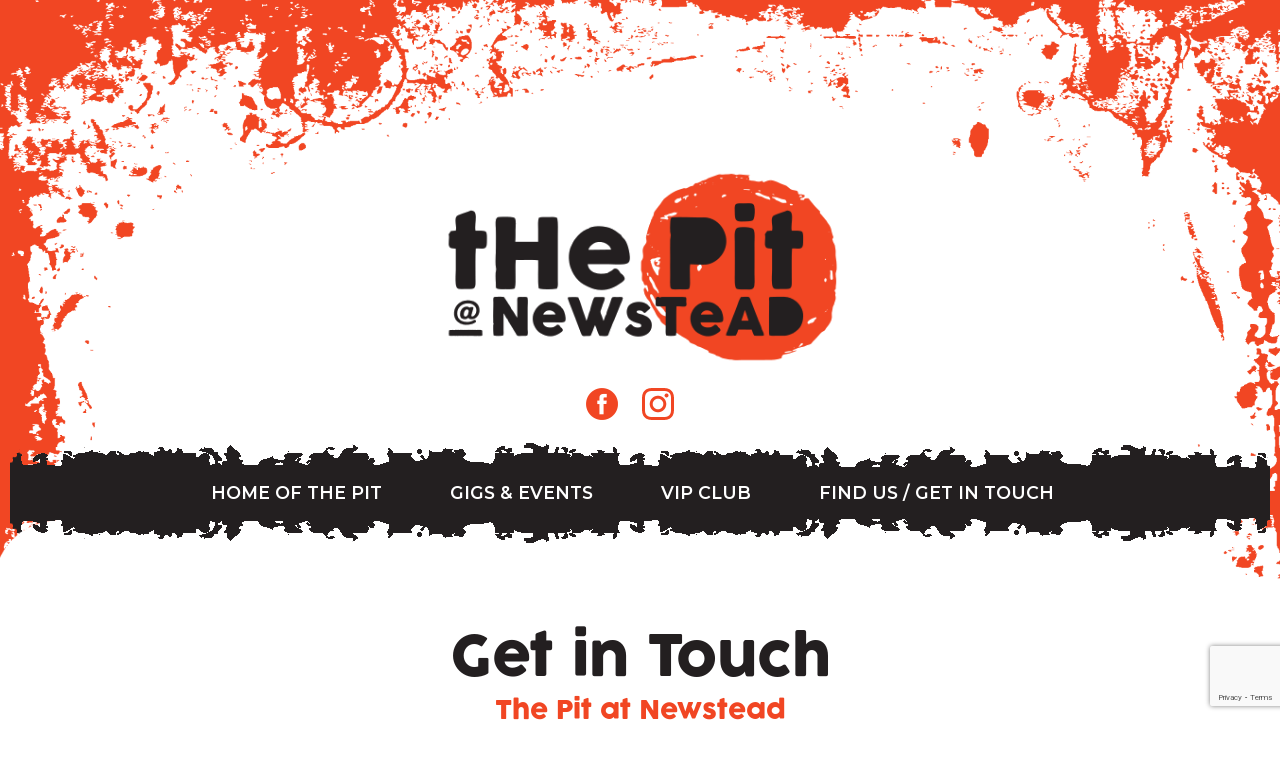

--- FILE ---
content_type: text/html; charset=UTF-8
request_url: https://www.thepitatnewstead.co.uk/contact/
body_size: 35333
content:
<!doctype html>
<html lang="en-GB" class="no-js">
<head>
<meta charset="UTF-8">
<title>Contact Us or Find Us - The Pit @Newstead</title>
<link href="//www.google-analytics.com" rel="dns-prefetch">
<link href="https://www.thepitatnewstead.co.uk/wp-content/themes/ThePit/images/icons/favicon.ico" rel="shortcut icon">
<link href="https://www.thepitatnewstead.co.uk/wp-content/themes/ThePit/images/icons/touch.png" rel="apple-touch-icon-precomposed">
<meta http-equiv="X-UA-Compatible" content="IE=edge,chrome=1">
<meta name="viewport" content="width=device-width, initial-scale=1.0">
<meta name="description" content="Welcome to the The Pit &#8211; Beer, banter, live music, friends, good times!">
<meta name='robots' content='index, follow, max-image-preview:large, max-snippet:-1, max-video-preview:-1' />
<!-- This site is optimized with the Yoast SEO plugin v26.8 - https://yoast.com/product/yoast-seo-wordpress/ -->
<meta name="description" content="If you would like to get in touch use the contact details provided and to find us there is a map." />
<link rel="canonical" href="https://www.thepitatnewstead.co.uk/contact/" />
<meta property="og:locale" content="en_GB" />
<meta property="og:type" content="article" />
<meta property="og:title" content="Contact Us or Find Us - The Pit @Newstead" />
<meta property="og:description" content="If you would like to get in touch use the contact details provided and to find us there is a map." />
<meta property="og:url" content="https://www.thepitatnewstead.co.uk/contact/" />
<meta property="og:site_name" content="The Pit @Newstead" />
<meta property="article:publisher" content="https://www.facebook.com/thepitatnewstead" />
<meta property="article:modified_time" content="2025-03-24T10:47:07+00:00" />
<meta name="twitter:card" content="summary_large_image" />
<meta name="twitter:site" content="@thepitmicropub" />
<meta name="twitter:label1" content="Estimated reading time" />
<meta name="twitter:data1" content="1 minute" />
<script type="application/ld+json" class="yoast-schema-graph">{"@context":"https://schema.org","@graph":[{"@type":"WebPage","@id":"https://www.thepitatnewstead.co.uk/contact/","url":"https://www.thepitatnewstead.co.uk/contact/","name":"Contact Us or Find Us - The Pit @Newstead","isPartOf":{"@id":"https://www.thepitatnewstead.co.uk/#website"},"datePublished":"2021-11-03T16:06:16+00:00","dateModified":"2025-03-24T10:47:07+00:00","description":"If you would like to get in touch use the contact details provided and to find us there is a map.","breadcrumb":{"@id":"https://www.thepitatnewstead.co.uk/contact/#breadcrumb"},"inLanguage":"en-GB","potentialAction":[{"@type":"ReadAction","target":["https://www.thepitatnewstead.co.uk/contact/"]}]},{"@type":"BreadcrumbList","@id":"https://www.thepitatnewstead.co.uk/contact/#breadcrumb","itemListElement":[{"@type":"ListItem","position":1,"name":"Home","item":"https://www.thepitatnewstead.co.uk/"},{"@type":"ListItem","position":2,"name":"Contact"}]},{"@type":"WebSite","@id":"https://www.thepitatnewstead.co.uk/#website","url":"https://www.thepitatnewstead.co.uk/","name":"The Pit @Newstead","description":"Welcome to the The Pit - Beer, banter, live music, friends, good times!","publisher":{"@id":"https://www.thepitatnewstead.co.uk/#organization"},"potentialAction":[{"@type":"SearchAction","target":{"@type":"EntryPoint","urlTemplate":"https://www.thepitatnewstead.co.uk/?s={search_term_string}"},"query-input":{"@type":"PropertyValueSpecification","valueRequired":true,"valueName":"search_term_string"}}],"inLanguage":"en-GB"},{"@type":"Organization","@id":"https://www.thepitatnewstead.co.uk/#organization","name":"The Pit @Newstead","url":"https://www.thepitatnewstead.co.uk/","logo":{"@type":"ImageObject","inLanguage":"en-GB","@id":"https://www.thepitatnewstead.co.uk/#/schema/logo/image/","url":"https://www.thepitatnewstead.co.uk/wp-content/uploads/2021/11/logo.png","contentUrl":"https://www.thepitatnewstead.co.uk/wp-content/uploads/2021/11/logo.png","width":423,"height":206,"caption":"The Pit @Newstead"},"image":{"@id":"https://www.thepitatnewstead.co.uk/#/schema/logo/image/"},"sameAs":["https://www.facebook.com/thepitatnewstead","https://x.com/thepitmicropub","https://www.instagram.com/thepitnewstead/"]}]}</script>
<!-- / Yoast SEO plugin. -->
<link rel="alternate" title="oEmbed (JSON)" type="application/json+oembed" href="https://www.thepitatnewstead.co.uk/wp-json/oembed/1.0/embed?url=https%3A%2F%2Fwww.thepitatnewstead.co.uk%2Fcontact%2F" />
<link rel="alternate" title="oEmbed (XML)" type="text/xml+oembed" href="https://www.thepitatnewstead.co.uk/wp-json/oembed/1.0/embed?url=https%3A%2F%2Fwww.thepitatnewstead.co.uk%2Fcontact%2F&#038;format=xml" />
<style id='wp-img-auto-sizes-contain-inline-css' type='text/css'>
img:is([sizes=auto i],[sizes^="auto," i]){contain-intrinsic-size:3000px 1500px}
/*# sourceURL=wp-img-auto-sizes-contain-inline-css */
</style>
<!-- <link rel='stylesheet' id='animate-css' href='https://www.thepitatnewstead.co.uk/wp-content/themes/ThePit/css/animate.css?ver=1.1' type='text/css' media='all' /> -->
<link rel="stylesheet" type="text/css" href="//www.thepitatnewstead.co.uk/wp-content/cache/wpfc-minified/8yfb528z/9xvd5.css" media="all"/>
<style id='wp-block-library-inline-css' type='text/css'>
:root{--wp-block-synced-color:#7a00df;--wp-block-synced-color--rgb:122,0,223;--wp-bound-block-color:var(--wp-block-synced-color);--wp-editor-canvas-background:#ddd;--wp-admin-theme-color:#007cba;--wp-admin-theme-color--rgb:0,124,186;--wp-admin-theme-color-darker-10:#006ba1;--wp-admin-theme-color-darker-10--rgb:0,107,160.5;--wp-admin-theme-color-darker-20:#005a87;--wp-admin-theme-color-darker-20--rgb:0,90,135;--wp-admin-border-width-focus:2px}@media (min-resolution:192dpi){:root{--wp-admin-border-width-focus:1.5px}}.wp-element-button{cursor:pointer}:root .has-very-light-gray-background-color{background-color:#eee}:root .has-very-dark-gray-background-color{background-color:#313131}:root .has-very-light-gray-color{color:#eee}:root .has-very-dark-gray-color{color:#313131}:root .has-vivid-green-cyan-to-vivid-cyan-blue-gradient-background{background:linear-gradient(135deg,#00d084,#0693e3)}:root .has-purple-crush-gradient-background{background:linear-gradient(135deg,#34e2e4,#4721fb 50%,#ab1dfe)}:root .has-hazy-dawn-gradient-background{background:linear-gradient(135deg,#faaca8,#dad0ec)}:root .has-subdued-olive-gradient-background{background:linear-gradient(135deg,#fafae1,#67a671)}:root .has-atomic-cream-gradient-background{background:linear-gradient(135deg,#fdd79a,#004a59)}:root .has-nightshade-gradient-background{background:linear-gradient(135deg,#330968,#31cdcf)}:root .has-midnight-gradient-background{background:linear-gradient(135deg,#020381,#2874fc)}:root{--wp--preset--font-size--normal:16px;--wp--preset--font-size--huge:42px}.has-regular-font-size{font-size:1em}.has-larger-font-size{font-size:2.625em}.has-normal-font-size{font-size:var(--wp--preset--font-size--normal)}.has-huge-font-size{font-size:var(--wp--preset--font-size--huge)}.has-text-align-center{text-align:center}.has-text-align-left{text-align:left}.has-text-align-right{text-align:right}.has-fit-text{white-space:nowrap!important}#end-resizable-editor-section{display:none}.aligncenter{clear:both}.items-justified-left{justify-content:flex-start}.items-justified-center{justify-content:center}.items-justified-right{justify-content:flex-end}.items-justified-space-between{justify-content:space-between}.screen-reader-text{border:0;clip-path:inset(50%);height:1px;margin:-1px;overflow:hidden;padding:0;position:absolute;width:1px;word-wrap:normal!important}.screen-reader-text:focus{background-color:#ddd;clip-path:none;color:#444;display:block;font-size:1em;height:auto;left:5px;line-height:normal;padding:15px 23px 14px;text-decoration:none;top:5px;width:auto;z-index:100000}html :where(.has-border-color){border-style:solid}html :where([style*=border-top-color]){border-top-style:solid}html :where([style*=border-right-color]){border-right-style:solid}html :where([style*=border-bottom-color]){border-bottom-style:solid}html :where([style*=border-left-color]){border-left-style:solid}html :where([style*=border-width]){border-style:solid}html :where([style*=border-top-width]){border-top-style:solid}html :where([style*=border-right-width]){border-right-style:solid}html :where([style*=border-bottom-width]){border-bottom-style:solid}html :where([style*=border-left-width]){border-left-style:solid}html :where(img[class*=wp-image-]){height:auto;max-width:100%}:where(figure){margin:0 0 1em}html :where(.is-position-sticky){--wp-admin--admin-bar--position-offset:var(--wp-admin--admin-bar--height,0px)}@media screen and (max-width:600px){html :where(.is-position-sticky){--wp-admin--admin-bar--position-offset:0px}}
/*# sourceURL=wp-block-library-inline-css */
</style><style id='global-styles-inline-css' type='text/css'>
:root{--wp--preset--aspect-ratio--square: 1;--wp--preset--aspect-ratio--4-3: 4/3;--wp--preset--aspect-ratio--3-4: 3/4;--wp--preset--aspect-ratio--3-2: 3/2;--wp--preset--aspect-ratio--2-3: 2/3;--wp--preset--aspect-ratio--16-9: 16/9;--wp--preset--aspect-ratio--9-16: 9/16;--wp--preset--color--black: #000000;--wp--preset--color--cyan-bluish-gray: #abb8c3;--wp--preset--color--white: #ffffff;--wp--preset--color--pale-pink: #f78da7;--wp--preset--color--vivid-red: #cf2e2e;--wp--preset--color--luminous-vivid-orange: #ff6900;--wp--preset--color--luminous-vivid-amber: #fcb900;--wp--preset--color--light-green-cyan: #7bdcb5;--wp--preset--color--vivid-green-cyan: #00d084;--wp--preset--color--pale-cyan-blue: #8ed1fc;--wp--preset--color--vivid-cyan-blue: #0693e3;--wp--preset--color--vivid-purple: #9b51e0;--wp--preset--gradient--vivid-cyan-blue-to-vivid-purple: linear-gradient(135deg,rgb(6,147,227) 0%,rgb(155,81,224) 100%);--wp--preset--gradient--light-green-cyan-to-vivid-green-cyan: linear-gradient(135deg,rgb(122,220,180) 0%,rgb(0,208,130) 100%);--wp--preset--gradient--luminous-vivid-amber-to-luminous-vivid-orange: linear-gradient(135deg,rgb(252,185,0) 0%,rgb(255,105,0) 100%);--wp--preset--gradient--luminous-vivid-orange-to-vivid-red: linear-gradient(135deg,rgb(255,105,0) 0%,rgb(207,46,46) 100%);--wp--preset--gradient--very-light-gray-to-cyan-bluish-gray: linear-gradient(135deg,rgb(238,238,238) 0%,rgb(169,184,195) 100%);--wp--preset--gradient--cool-to-warm-spectrum: linear-gradient(135deg,rgb(74,234,220) 0%,rgb(151,120,209) 20%,rgb(207,42,186) 40%,rgb(238,44,130) 60%,rgb(251,105,98) 80%,rgb(254,248,76) 100%);--wp--preset--gradient--blush-light-purple: linear-gradient(135deg,rgb(255,206,236) 0%,rgb(152,150,240) 100%);--wp--preset--gradient--blush-bordeaux: linear-gradient(135deg,rgb(254,205,165) 0%,rgb(254,45,45) 50%,rgb(107,0,62) 100%);--wp--preset--gradient--luminous-dusk: linear-gradient(135deg,rgb(255,203,112) 0%,rgb(199,81,192) 50%,rgb(65,88,208) 100%);--wp--preset--gradient--pale-ocean: linear-gradient(135deg,rgb(255,245,203) 0%,rgb(182,227,212) 50%,rgb(51,167,181) 100%);--wp--preset--gradient--electric-grass: linear-gradient(135deg,rgb(202,248,128) 0%,rgb(113,206,126) 100%);--wp--preset--gradient--midnight: linear-gradient(135deg,rgb(2,3,129) 0%,rgb(40,116,252) 100%);--wp--preset--font-size--small: 13px;--wp--preset--font-size--medium: 20px;--wp--preset--font-size--large: 36px;--wp--preset--font-size--x-large: 42px;--wp--preset--spacing--20: 0.44rem;--wp--preset--spacing--30: 0.67rem;--wp--preset--spacing--40: 1rem;--wp--preset--spacing--50: 1.5rem;--wp--preset--spacing--60: 2.25rem;--wp--preset--spacing--70: 3.38rem;--wp--preset--spacing--80: 5.06rem;--wp--preset--shadow--natural: 6px 6px 9px rgba(0, 0, 0, 0.2);--wp--preset--shadow--deep: 12px 12px 50px rgba(0, 0, 0, 0.4);--wp--preset--shadow--sharp: 6px 6px 0px rgba(0, 0, 0, 0.2);--wp--preset--shadow--outlined: 6px 6px 0px -3px rgb(255, 255, 255), 6px 6px rgb(0, 0, 0);--wp--preset--shadow--crisp: 6px 6px 0px rgb(0, 0, 0);}:where(.is-layout-flex){gap: 0.5em;}:where(.is-layout-grid){gap: 0.5em;}body .is-layout-flex{display: flex;}.is-layout-flex{flex-wrap: wrap;align-items: center;}.is-layout-flex > :is(*, div){margin: 0;}body .is-layout-grid{display: grid;}.is-layout-grid > :is(*, div){margin: 0;}:where(.wp-block-columns.is-layout-flex){gap: 2em;}:where(.wp-block-columns.is-layout-grid){gap: 2em;}:where(.wp-block-post-template.is-layout-flex){gap: 1.25em;}:where(.wp-block-post-template.is-layout-grid){gap: 1.25em;}.has-black-color{color: var(--wp--preset--color--black) !important;}.has-cyan-bluish-gray-color{color: var(--wp--preset--color--cyan-bluish-gray) !important;}.has-white-color{color: var(--wp--preset--color--white) !important;}.has-pale-pink-color{color: var(--wp--preset--color--pale-pink) !important;}.has-vivid-red-color{color: var(--wp--preset--color--vivid-red) !important;}.has-luminous-vivid-orange-color{color: var(--wp--preset--color--luminous-vivid-orange) !important;}.has-luminous-vivid-amber-color{color: var(--wp--preset--color--luminous-vivid-amber) !important;}.has-light-green-cyan-color{color: var(--wp--preset--color--light-green-cyan) !important;}.has-vivid-green-cyan-color{color: var(--wp--preset--color--vivid-green-cyan) !important;}.has-pale-cyan-blue-color{color: var(--wp--preset--color--pale-cyan-blue) !important;}.has-vivid-cyan-blue-color{color: var(--wp--preset--color--vivid-cyan-blue) !important;}.has-vivid-purple-color{color: var(--wp--preset--color--vivid-purple) !important;}.has-black-background-color{background-color: var(--wp--preset--color--black) !important;}.has-cyan-bluish-gray-background-color{background-color: var(--wp--preset--color--cyan-bluish-gray) !important;}.has-white-background-color{background-color: var(--wp--preset--color--white) !important;}.has-pale-pink-background-color{background-color: var(--wp--preset--color--pale-pink) !important;}.has-vivid-red-background-color{background-color: var(--wp--preset--color--vivid-red) !important;}.has-luminous-vivid-orange-background-color{background-color: var(--wp--preset--color--luminous-vivid-orange) !important;}.has-luminous-vivid-amber-background-color{background-color: var(--wp--preset--color--luminous-vivid-amber) !important;}.has-light-green-cyan-background-color{background-color: var(--wp--preset--color--light-green-cyan) !important;}.has-vivid-green-cyan-background-color{background-color: var(--wp--preset--color--vivid-green-cyan) !important;}.has-pale-cyan-blue-background-color{background-color: var(--wp--preset--color--pale-cyan-blue) !important;}.has-vivid-cyan-blue-background-color{background-color: var(--wp--preset--color--vivid-cyan-blue) !important;}.has-vivid-purple-background-color{background-color: var(--wp--preset--color--vivid-purple) !important;}.has-black-border-color{border-color: var(--wp--preset--color--black) !important;}.has-cyan-bluish-gray-border-color{border-color: var(--wp--preset--color--cyan-bluish-gray) !important;}.has-white-border-color{border-color: var(--wp--preset--color--white) !important;}.has-pale-pink-border-color{border-color: var(--wp--preset--color--pale-pink) !important;}.has-vivid-red-border-color{border-color: var(--wp--preset--color--vivid-red) !important;}.has-luminous-vivid-orange-border-color{border-color: var(--wp--preset--color--luminous-vivid-orange) !important;}.has-luminous-vivid-amber-border-color{border-color: var(--wp--preset--color--luminous-vivid-amber) !important;}.has-light-green-cyan-border-color{border-color: var(--wp--preset--color--light-green-cyan) !important;}.has-vivid-green-cyan-border-color{border-color: var(--wp--preset--color--vivid-green-cyan) !important;}.has-pale-cyan-blue-border-color{border-color: var(--wp--preset--color--pale-cyan-blue) !important;}.has-vivid-cyan-blue-border-color{border-color: var(--wp--preset--color--vivid-cyan-blue) !important;}.has-vivid-purple-border-color{border-color: var(--wp--preset--color--vivid-purple) !important;}.has-vivid-cyan-blue-to-vivid-purple-gradient-background{background: var(--wp--preset--gradient--vivid-cyan-blue-to-vivid-purple) !important;}.has-light-green-cyan-to-vivid-green-cyan-gradient-background{background: var(--wp--preset--gradient--light-green-cyan-to-vivid-green-cyan) !important;}.has-luminous-vivid-amber-to-luminous-vivid-orange-gradient-background{background: var(--wp--preset--gradient--luminous-vivid-amber-to-luminous-vivid-orange) !important;}.has-luminous-vivid-orange-to-vivid-red-gradient-background{background: var(--wp--preset--gradient--luminous-vivid-orange-to-vivid-red) !important;}.has-very-light-gray-to-cyan-bluish-gray-gradient-background{background: var(--wp--preset--gradient--very-light-gray-to-cyan-bluish-gray) !important;}.has-cool-to-warm-spectrum-gradient-background{background: var(--wp--preset--gradient--cool-to-warm-spectrum) !important;}.has-blush-light-purple-gradient-background{background: var(--wp--preset--gradient--blush-light-purple) !important;}.has-blush-bordeaux-gradient-background{background: var(--wp--preset--gradient--blush-bordeaux) !important;}.has-luminous-dusk-gradient-background{background: var(--wp--preset--gradient--luminous-dusk) !important;}.has-pale-ocean-gradient-background{background: var(--wp--preset--gradient--pale-ocean) !important;}.has-electric-grass-gradient-background{background: var(--wp--preset--gradient--electric-grass) !important;}.has-midnight-gradient-background{background: var(--wp--preset--gradient--midnight) !important;}.has-small-font-size{font-size: var(--wp--preset--font-size--small) !important;}.has-medium-font-size{font-size: var(--wp--preset--font-size--medium) !important;}.has-large-font-size{font-size: var(--wp--preset--font-size--large) !important;}.has-x-large-font-size{font-size: var(--wp--preset--font-size--x-large) !important;}
/*# sourceURL=global-styles-inline-css */
</style>
<style id='classic-theme-styles-inline-css' type='text/css'>
/*! This file is auto-generated */
.wp-block-button__link{color:#fff;background-color:#32373c;border-radius:9999px;box-shadow:none;text-decoration:none;padding:calc(.667em + 2px) calc(1.333em + 2px);font-size:1.125em}.wp-block-file__button{background:#32373c;color:#fff;text-decoration:none}
/*# sourceURL=/wp-includes/css/classic-themes.min.css */
</style>
<!-- <link rel='stylesheet' id='contact-form-7-css' href='https://www.thepitatnewstead.co.uk/wp-content/plugins/contact-form-7/includes/css/styles.css?ver=6.1.4' type='text/css' media='all' /> -->
<!-- <link rel='stylesheet' id='html5blank-css' href='https://www.thepitatnewstead.co.uk/wp-content/themes/ThePit/style.css?ver=1.0' type='text/css' media='all' /> -->
<!-- <link rel='stylesheet' id='wp-pagenavi-css' href='https://www.thepitatnewstead.co.uk/wp-content/plugins/wp-pagenavi/pagenavi-css.css?ver=2.70' type='text/css' media='all' /> -->
<link rel="stylesheet" type="text/css" href="//www.thepitatnewstead.co.uk/wp-content/cache/wpfc-minified/kbpnbxdq/9xvd5.css" media="all"/>
<script src='//www.thepitatnewstead.co.uk/wp-content/cache/wpfc-minified/lwnsstpq/9xvd5.js' type="text/javascript"></script>
<!-- <script type="text/javascript" src="https://www.thepitatnewstead.co.uk/wp-content/themes/ThePit/js/lib/conditionizr-4.3.0.min.js?ver=4.3.0" id="conditionizr-js"></script> -->
<!-- <script type="text/javascript" src="https://www.thepitatnewstead.co.uk/wp-content/themes/ThePit/js/lib/modernizr-2.7.1.min.js?ver=2.7.1" id="modernizr-js"></script> -->
<!-- <script type="text/javascript" src="https://www.thepitatnewstead.co.uk/wp-includes/js/jquery/jquery.min.js?ver=3.7.1" id="jquery-core-js"></script> -->
<!-- <script type="text/javascript" src="https://www.thepitatnewstead.co.uk/wp-includes/js/jquery/jquery-migrate.min.js?ver=3.4.1" id="jquery-migrate-js"></script> -->
<!-- <script type="text/javascript" src="https://www.thepitatnewstead.co.uk/wp-content/themes/ThePit/js/scripts.js?ver=1.0.0" id="html5blankscripts-js"></script> -->
<!-- <script type="text/javascript" src="https://www.thepitatnewstead.co.uk/wp-content/themes/ThePit/js/meanmenu.js?ver=6.9" id="meanmenu-js"></script> -->
<!-- <script type="text/javascript" src="https://www.thepitatnewstead.co.uk/wp-content/themes/ThePit/js/flexslider.js?ver=6.9" id="flexslider-js"></script> -->
<link rel="https://api.w.org/" href="https://www.thepitatnewstead.co.uk/wp-json/" /><link rel="alternate" title="JSON" type="application/json" href="https://www.thepitatnewstead.co.uk/wp-json/wp/v2/pages/127" />		
<script>
jQuery(document).ready(function () {
jQuery('header nav').meanmenu();
});
</script>
<script>
// conditionizr.com
// configure environment tests
conditionizr.config({
assets: 'https://www.thepitatnewstead.co.uk/wp-content/themes/ThePit',
tests: {}
});
</script>
<!-- Facebook Feed -->
<div id="fb-root"></div>
<script async defer crossorigin="anonymous" src="https://connect.facebook.net/en_US/sdk.js#xfbml=1&version=v12.0" nonce="6jPuiNac"></script>
<!-- Google Analytics -->
<script async src="https://www.googletagmanager.com/gtag/js?id=G-7JZ950ZQ08"></script>
<script>
window.dataLayer = window.dataLayer || [];
function gtag(){dataLayer.push(arguments);}
gtag('js', new Date());
gtag('config', 'G-7JZ950ZQ08');
</script>
</head>
<body class="wp-singular page-template page-template-page-templates page-template-contact-page page-template-page-templatescontact-page-php page page-id-127 wp-theme-ThePit">
<!-- Header -->
<div id="header">
<div id="header-wrapper">
<!-- Logo -->
<div id="logo">
<a title="The Pit @Newstead" href="https://www.thepitatnewstead.co.uk/">
<img src="https://www.thepitatnewstead.co.uk/wp-content/themes/ThePit/images/logo.png" alt="Beer, banter, friends, good times!" title="Beer, banter, friends, good times!"/>
</a>
</div>
<div class="social-wrapper center">
<a class="blank" href="https://www.facebook.com/thepitatnewstead" target="_blank">
<img class="social spin" src="https://www.thepitatnewstead.co.uk/wp-content/themes/ThePit/images/facebook.png" alt="Follow Us On Facebook" title="Follow Us On Facebook" />
</a>
<a class="blank" href="https://www.instagram.com/thepitnewstead/" target="_blank">
<img class="social spin" src="https://www.thepitatnewstead.co.uk/wp-content/themes/ThePit/images/instagram.png" alt="Follow Us On Instagram" title="Follow Us On Instagram" />
</a>
</div>
</div>
</div>
<!-- Menu -->
<div id="menu">
<div class="top-container"></div>
<div id="menu-wrapper">
<header>
<nav>
<div class="menu_title">Menu</div>
<ul>
<li class="main-menu">
<a class="active" href="https://www.thepitatnewstead.co.uk/">Home of The Pit</a>
</li>
<li class="main-menu">
<a href="https://www.thepitatnewstead.co.uk/gigs-events/">Gigs &amp; Events</a>
</li>
<li class="main-menu">
<a href="https://www.thepitatnewstead.co.uk/vip-club/">VIP Club</a>
</li>
<li class="main-menu">
<a href="https://www.thepitatnewstead.co.uk/contact/">Find us / Get in Touch</a>
</li>
</ul>
</nav>
</header>
</div>
<div class="bottom-container"></div>
</div>
<main role="main">
<!-- Main Content -->
<div class="main-content">
<div class="main-content-wrapper">
<header class="main center">
<h1>Get in Touch</h1>
<h3 class="orange">The Pit at Newstead</h3>
</header>
<div class="text-container hidden revealOnScroll" data-animation="fadeIn" data-timeout="300">
<p>If you would like to get in touch and find out more about our events, please contact us using the details or email form below.</p>
</div>
<section class="large">
<div class="left-column-60">
<div class="wpcf7 no-js" id="wpcf7-f6-o1" lang="en-GB" dir="ltr" data-wpcf7-id="6">
<div class="screen-reader-response"><p role="status" aria-live="polite" aria-atomic="true"></p> <ul></ul></div>
<form action="/contact/#wpcf7-f6-o1" method="post" class="wpcf7-form init" aria-label="Contact form" novalidate="novalidate" data-status="init">
<fieldset class="hidden-fields-container"><input type="hidden" name="_wpcf7" value="6" /><input type="hidden" name="_wpcf7_version" value="6.1.4" /><input type="hidden" name="_wpcf7_locale" value="en_GB" /><input type="hidden" name="_wpcf7_unit_tag" value="wpcf7-f6-o1" /><input type="hidden" name="_wpcf7_container_post" value="0" /><input type="hidden" name="_wpcf7_posted_data_hash" value="" /><input type="hidden" name="_wpcf7_recaptcha_response" value="" />
</fieldset>
<!-- Name -->
<div class="editor-field">
<span class="wpcf7-form-control-wrap" data-name="your-name"><input size="40" maxlength="400" class="wpcf7-form-control wpcf7-text wpcf7-validates-as-required" aria-required="true" aria-invalid="false" placeholder="Your Name" value="" type="text" name="your-name" /></span>
</div>
<!-- Email -->
<div class="editor-field">
<span class="wpcf7-form-control-wrap" data-name="your-email"><input size="40" maxlength="400" class="wpcf7-form-control wpcf7-email wpcf7-validates-as-required wpcf7-text wpcf7-validates-as-email" aria-required="true" aria-invalid="false" placeholder="Your Email" value="" type="email" name="your-email" /></span>
</div>
<!-- Telephone -->
<div class="editor-field">
<span class="wpcf7-form-control-wrap" data-name="your-phone"><input size="40" maxlength="400" class="wpcf7-form-control wpcf7-text wpcf7-validates-as-required" aria-required="true" aria-invalid="false" placeholder="Your Phone Number" value="" type="text" name="your-phone" /></span>
</div>
<!-- Message -->
<div class="editor-field">
<span class="wpcf7-form-control-wrap" data-name="your-message"><textarea cols="40" rows="10" maxlength="2000" class="wpcf7-form-control wpcf7-textarea wpcf7-validates-as-required" aria-required="true" aria-invalid="false" placeholder="Your Message" name="your-message"></textarea></span>
</div>
<p class="main-text small">
Your details will not be shared with anyone else and will only be used to contact you. Please check our <a class="link semibold" href="https://www.thepitatnewstead.co.uk/privacy/">Privacy Policy</a> for full details.
</p>
<section class="short">
<input class="wpcf7-form-control wpcf7-submit has-spinner" type="submit" value="Send" />
</section><div class="wpcf7-response-output" aria-hidden="true"></div>
</form>
</div>
</div>
<div class="right-column-40 center">
<header class="sub">
<h3>Contact Details</h3>
</header>
<p class="main-text">
The Pit @Newstead,<br />
Tilford Road, Newstead Village, <br />
NG15 0BU<br />
</p>
<p class="main-text">
T: <a class="tel" tabIndex="-1" href="tel:07772 663 924">07772 663 924</a>
</p>
<header class="mid">
<h3>Opening Times</h3>
</header>
<p class="main-text">
Wednesday: 4pm - 10pm<br />
Thursday: 4pm - 10pm<br />
Friday: 4pm - 10pm<br />
Saturday: 12pm - 10pm<br />
Sunday: 12pm - 10pm<br />
<br />
Later close on gig nights		</p>
<header class="mid">
<h3>Travel Details</h3>
</header>
<p class="main-text">
Cycle: Route 6 <br />
Train: Robin Hood Line<br />
Bus: Trent Barton 3A.<br />
Ample Parking		</p>
<header class="mid">
<h3>Accommodation</h3>
</header>
<p class="main-text">
<p><a href="https://theoldpostiebnb.com" target="_blank" rel="noopener">https://theoldpostiebnb.com/</a></p>
</p>
</div>
</section>
<section class="large">
</section>
</div>
</div>
<div class="top-bar"></div>
<div class="main-content black">
<div class="main-content-wrapper">
<div class="two-column-content">
<header class="main">
<h2 class="white">Our Reviews</h2>
<header>
<section>
<img src="https://www.thepitatnewstead.co.uk/wp-content/themes/ThePit/images/stars.png" alt="5 Star Review" title="5 Star Review" />
</section>
<div class="testimonial-wrapper">
<div id="testimonial-slider" class="flexslider">
<ul class="slides">
<li>
<p>What a find!</p>
<p>A wonderful place, fantastic food, great drinks (including 3 ciders &#8211; 2x still). Brilliant prices, The atmosphere was amazing -as were all the staff&#8230;.. We&#8217;ll be back!!!</p>
<section class="short">
<p class="main-text white semibold">
Chris Rigby			    </p>
</section>
</li>
<li>
<p>Simply a gem of venue, if you get the chance to go there, please do.</p>
<p>It&#8217;s ace.</p>
<section class="short">
<p class="main-text white semibold">
Justin Carroll			    </p>
</section>
</li>
<li>
<p>I love The Pit. It&#8217;s a perfect gig with great people. Always well looked after, well promoted and well attended. What&#8217;s not to love 🙂</p>
<section class="short">
<p class="main-text white semibold">
Tony Wright (Terrorvision)			    </p>
</section>
</li>
<li>
<p>Lively atmosphere, friendly service.</p>
<p>Relaxing in the sunshine with great cider, who could ask for much more this close to home?</p>
<section class="short">
<p class="main-text white semibold">
Scott Slater			    </p>
</section>
</li>
</ul>
<section class="short">
<img src="https://www.thepitatnewstead.co.uk/wp-content/themes/ThePit/images/google-logo-icon.png" alt="Google Reviews" title="Google Reviews" />
</section>
</div>
</div>
</div>
<div class="two-column-content center">
<div id="side-slider" class="flexslider">
<ul class="slides">
<li>
<div class="side-slider-wrapper" style="background-image: url(https://www.thepitatnewstead.co.uk/wp-content/uploads/2021/11/testimonial-01.jpg);"></div>
</li>
<li>
<div class="side-slider-wrapper" style="background-image: url(https://www.thepitatnewstead.co.uk/wp-content/uploads/2021/11/thepit-05.jpg);"></div>
</li>
</ul>
</div>
</div>
</div>
</div>
<div class="bottom-bar"></div>
</main>
<div class="main-content">
<div class="main-content-wrapper center">
<img class="logo" src="https://www.thepitatnewstead.co.uk/wp-content/uploads/2021/11/pride-of-gedling.png" alt="Pride of Gedling Awards" title="Pride of Gedling Awards" />
<img class="logo" src="https://www.thepitatnewstead.co.uk/wp-content/uploads/2021/11/dog-friendly.png" alt="Dog Friendly" title="Dog Friendly" />
<img class="logo" src="https://www.thepitatnewstead.co.uk/wp-content/uploads/2021/11/good-beer-guide.png" alt="Good Beer Guide" title="Good Beer Guide" />
<img class="logo" src="https://www.thepitatnewstead.co.uk/wp-content/uploads/2021/11/mva.png" alt="Music-Venues-Alliance" title="Music Venues Alliance" />
</div>
</div>
<!-- Footer -->
<div id="footer">
<div id="footer-wrapper" class="center">
<div id="footer-logo">
<img src="https://www.thepitatnewstead.co.uk/wp-content/themes/ThePit/images/footer-logo.png" alt="The Pit @Newstead" title="The Pit @Newstead" />
</div>
<section class="short">
<p class="main-text large semibold">
Opening Times	  </p>
<p class="main-text medium">
Wednesday 4p.m. - 10p.m.<br />
Thursday 4p.m. - 10p.m.<br />
Friday 4p.m. - 10p.m.<br />
Saturday Midday - 10p.m.<br />
Sunday Midday - 10p.m.<br />
<br />
Later close on music/events nights<br />
</p>
</section>
</div>
</div>
<!-- Baseline -->
<div id="baseline">
<div id="baseline-wrapper" class="center">
<p class="main-text light small">
<a class="link" href="https://www.thepitatnewstead.co.uk/cookies/">Cookies</a> &nbsp;&nbsp; | &nbsp;&nbsp; <a class="link" href="https://www.thepitatnewstead.co.uk/privacy/">Privacy</a>
</p>
<p class="main-text light small">
&copy;2021 The Pit @Newstead. All Rights Reserved | Made by <a class="link" href="https://www.jkewebdesign.co.uk/" target="_blank">JKE Web Design</a>
</p>
<p class="main-text light small">
Registered in England No: 13749455 | VAT Registration No: 424 1732 23
</p>
</div>
</div>
<!-- Fonts -->
<link rel="preconnect" href="https://fonts.googleapis.com">
<link rel="preconnect" href="https://fonts.gstatic.com" crossorigin>
<link href="https://fonts.googleapis.com/css2?family=Montserrat:wght@300;400;500;600;700;900&display=swap" rel="stylesheet">	
<!-- Reveal On Scroll -->
<script>
jQuery(function() {
var $window = jQuery(window),
win_height_padded = $window.height() * 1;
$window.on('scroll', revealOnScroll);
function revealOnScroll() {
var scrolled = $window.scrollTop(), win_height_padded = $window.height() * 1;
jQuery('.revealOnScroll:not(.animated)').each(function () {
var $this     = jQuery(this),
offsetTop = $this.offset().top;
if (scrolled + win_height_padded > offsetTop) {
if ($this.data('timeout')) {
window.setTimeout(function(){
$this.addClass('animated ' + $this.data('animation'));
}, parseInt($this.data('timeout'),10));
} else {
$this.addClass('animated ' + $this.data('animation'));
}
}
});
jQuery('.revealOnScroll.animated').each(function (index) {
var $this = jQuery(this), offsetTop = $this.offset().top;
if (scrolled + win_height_padded < offsetTop) {
jQuery(this).removeClass('animated fadeInUp flipInX lightSpeedIn');
}
});
}
revealOnScroll();
});
</script>
<!-- Flexslider -->
<script type="text/javascript">
jQuery('#main-slider').flexslider({
animation: "fade",
slideshowSpeed: 4000,
animationSpeed: 1500,
smoothHeight: true,
animationLoop: true,
touch: true,
controlNav: true
});
jQuery('#testimonial-slider').flexslider({
animation: "fade",
slideshowSpeed: 7000,
animationSpeed: 1300,
smoothHeight: true,
animationLoop: true,
touch: true,
controlNav: false
});
jQuery('#side-slider').flexslider({
animation: "fade",
slideshowSpeed: 4000,
animationSpeed: 1500,
smoothHeight: true,
animationLoop: true,
touch: true,
controlNav: false
});
</script>
<script type="speculationrules">
{"prefetch":[{"source":"document","where":{"and":[{"href_matches":"/*"},{"not":{"href_matches":["/wp-*.php","/wp-admin/*","/wp-content/uploads/*","/wp-content/*","/wp-content/plugins/*","/wp-content/themes/ThePit/*","/*\\?(.+)"]}},{"not":{"selector_matches":"a[rel~=\"nofollow\"]"}},{"not":{"selector_matches":".no-prefetch, .no-prefetch a"}}]},"eagerness":"conservative"}]}
</script>
<script type="text/javascript" src="https://www.thepitatnewstead.co.uk/wp-includes/js/dist/hooks.min.js?ver=dd5603f07f9220ed27f1" id="wp-hooks-js"></script>
<script type="text/javascript" src="https://www.thepitatnewstead.co.uk/wp-includes/js/dist/i18n.min.js?ver=c26c3dc7bed366793375" id="wp-i18n-js"></script>
<script type="text/javascript" id="wp-i18n-js-after">
/* <![CDATA[ */
wp.i18n.setLocaleData( { 'text direction\u0004ltr': [ 'ltr' ] } );
//# sourceURL=wp-i18n-js-after
/* ]]> */
</script>
<script type="text/javascript" src="https://www.thepitatnewstead.co.uk/wp-content/plugins/contact-form-7/includes/swv/js/index.js?ver=6.1.4" id="swv-js"></script>
<script type="text/javascript" id="contact-form-7-js-before">
/* <![CDATA[ */
var wpcf7 = {
"api": {
"root": "https:\/\/www.thepitatnewstead.co.uk\/wp-json\/",
"namespace": "contact-form-7\/v1"
}
};
//# sourceURL=contact-form-7-js-before
/* ]]> */
</script>
<script type="text/javascript" src="https://www.thepitatnewstead.co.uk/wp-content/plugins/contact-form-7/includes/js/index.js?ver=6.1.4" id="contact-form-7-js"></script>
<script type="text/javascript" src="https://www.google.com/recaptcha/api.js?render=6LeLDxEdAAAAAKEoGxCc-mRFIbdxKYUjrCBB0w7T&amp;ver=3.0" id="google-recaptcha-js"></script>
<script type="text/javascript" src="https://www.thepitatnewstead.co.uk/wp-includes/js/dist/vendor/wp-polyfill.min.js?ver=3.15.0" id="wp-polyfill-js"></script>
<script type="text/javascript" id="wpcf7-recaptcha-js-before">
/* <![CDATA[ */
var wpcf7_recaptcha = {
"sitekey": "6LeLDxEdAAAAAKEoGxCc-mRFIbdxKYUjrCBB0w7T",
"actions": {
"homepage": "homepage",
"contactform": "contactform"
}
};
//# sourceURL=wpcf7-recaptcha-js-before
/* ]]> */
</script>
<script type="text/javascript" src="https://www.thepitatnewstead.co.uk/wp-content/plugins/contact-form-7/modules/recaptcha/index.js?ver=6.1.4" id="wpcf7-recaptcha-js"></script>
</body>
</html><!-- WP Fastest Cache file was created in 0.280 seconds, on January 28, 2026 @ 3:49 am -->

--- FILE ---
content_type: text/html; charset=utf-8
request_url: https://www.google.com/recaptcha/api2/anchor?ar=1&k=6LeLDxEdAAAAAKEoGxCc-mRFIbdxKYUjrCBB0w7T&co=aHR0cHM6Ly93d3cudGhlcGl0YXRuZXdzdGVhZC5jby51azo0NDM.&hl=en&v=N67nZn4AqZkNcbeMu4prBgzg&size=invisible&anchor-ms=20000&execute-ms=30000&cb=24dau122m1qx
body_size: 48750
content:
<!DOCTYPE HTML><html dir="ltr" lang="en"><head><meta http-equiv="Content-Type" content="text/html; charset=UTF-8">
<meta http-equiv="X-UA-Compatible" content="IE=edge">
<title>reCAPTCHA</title>
<style type="text/css">
/* cyrillic-ext */
@font-face {
  font-family: 'Roboto';
  font-style: normal;
  font-weight: 400;
  font-stretch: 100%;
  src: url(//fonts.gstatic.com/s/roboto/v48/KFO7CnqEu92Fr1ME7kSn66aGLdTylUAMa3GUBHMdazTgWw.woff2) format('woff2');
  unicode-range: U+0460-052F, U+1C80-1C8A, U+20B4, U+2DE0-2DFF, U+A640-A69F, U+FE2E-FE2F;
}
/* cyrillic */
@font-face {
  font-family: 'Roboto';
  font-style: normal;
  font-weight: 400;
  font-stretch: 100%;
  src: url(//fonts.gstatic.com/s/roboto/v48/KFO7CnqEu92Fr1ME7kSn66aGLdTylUAMa3iUBHMdazTgWw.woff2) format('woff2');
  unicode-range: U+0301, U+0400-045F, U+0490-0491, U+04B0-04B1, U+2116;
}
/* greek-ext */
@font-face {
  font-family: 'Roboto';
  font-style: normal;
  font-weight: 400;
  font-stretch: 100%;
  src: url(//fonts.gstatic.com/s/roboto/v48/KFO7CnqEu92Fr1ME7kSn66aGLdTylUAMa3CUBHMdazTgWw.woff2) format('woff2');
  unicode-range: U+1F00-1FFF;
}
/* greek */
@font-face {
  font-family: 'Roboto';
  font-style: normal;
  font-weight: 400;
  font-stretch: 100%;
  src: url(//fonts.gstatic.com/s/roboto/v48/KFO7CnqEu92Fr1ME7kSn66aGLdTylUAMa3-UBHMdazTgWw.woff2) format('woff2');
  unicode-range: U+0370-0377, U+037A-037F, U+0384-038A, U+038C, U+038E-03A1, U+03A3-03FF;
}
/* math */
@font-face {
  font-family: 'Roboto';
  font-style: normal;
  font-weight: 400;
  font-stretch: 100%;
  src: url(//fonts.gstatic.com/s/roboto/v48/KFO7CnqEu92Fr1ME7kSn66aGLdTylUAMawCUBHMdazTgWw.woff2) format('woff2');
  unicode-range: U+0302-0303, U+0305, U+0307-0308, U+0310, U+0312, U+0315, U+031A, U+0326-0327, U+032C, U+032F-0330, U+0332-0333, U+0338, U+033A, U+0346, U+034D, U+0391-03A1, U+03A3-03A9, U+03B1-03C9, U+03D1, U+03D5-03D6, U+03F0-03F1, U+03F4-03F5, U+2016-2017, U+2034-2038, U+203C, U+2040, U+2043, U+2047, U+2050, U+2057, U+205F, U+2070-2071, U+2074-208E, U+2090-209C, U+20D0-20DC, U+20E1, U+20E5-20EF, U+2100-2112, U+2114-2115, U+2117-2121, U+2123-214F, U+2190, U+2192, U+2194-21AE, U+21B0-21E5, U+21F1-21F2, U+21F4-2211, U+2213-2214, U+2216-22FF, U+2308-230B, U+2310, U+2319, U+231C-2321, U+2336-237A, U+237C, U+2395, U+239B-23B7, U+23D0, U+23DC-23E1, U+2474-2475, U+25AF, U+25B3, U+25B7, U+25BD, U+25C1, U+25CA, U+25CC, U+25FB, U+266D-266F, U+27C0-27FF, U+2900-2AFF, U+2B0E-2B11, U+2B30-2B4C, U+2BFE, U+3030, U+FF5B, U+FF5D, U+1D400-1D7FF, U+1EE00-1EEFF;
}
/* symbols */
@font-face {
  font-family: 'Roboto';
  font-style: normal;
  font-weight: 400;
  font-stretch: 100%;
  src: url(//fonts.gstatic.com/s/roboto/v48/KFO7CnqEu92Fr1ME7kSn66aGLdTylUAMaxKUBHMdazTgWw.woff2) format('woff2');
  unicode-range: U+0001-000C, U+000E-001F, U+007F-009F, U+20DD-20E0, U+20E2-20E4, U+2150-218F, U+2190, U+2192, U+2194-2199, U+21AF, U+21E6-21F0, U+21F3, U+2218-2219, U+2299, U+22C4-22C6, U+2300-243F, U+2440-244A, U+2460-24FF, U+25A0-27BF, U+2800-28FF, U+2921-2922, U+2981, U+29BF, U+29EB, U+2B00-2BFF, U+4DC0-4DFF, U+FFF9-FFFB, U+10140-1018E, U+10190-1019C, U+101A0, U+101D0-101FD, U+102E0-102FB, U+10E60-10E7E, U+1D2C0-1D2D3, U+1D2E0-1D37F, U+1F000-1F0FF, U+1F100-1F1AD, U+1F1E6-1F1FF, U+1F30D-1F30F, U+1F315, U+1F31C, U+1F31E, U+1F320-1F32C, U+1F336, U+1F378, U+1F37D, U+1F382, U+1F393-1F39F, U+1F3A7-1F3A8, U+1F3AC-1F3AF, U+1F3C2, U+1F3C4-1F3C6, U+1F3CA-1F3CE, U+1F3D4-1F3E0, U+1F3ED, U+1F3F1-1F3F3, U+1F3F5-1F3F7, U+1F408, U+1F415, U+1F41F, U+1F426, U+1F43F, U+1F441-1F442, U+1F444, U+1F446-1F449, U+1F44C-1F44E, U+1F453, U+1F46A, U+1F47D, U+1F4A3, U+1F4B0, U+1F4B3, U+1F4B9, U+1F4BB, U+1F4BF, U+1F4C8-1F4CB, U+1F4D6, U+1F4DA, U+1F4DF, U+1F4E3-1F4E6, U+1F4EA-1F4ED, U+1F4F7, U+1F4F9-1F4FB, U+1F4FD-1F4FE, U+1F503, U+1F507-1F50B, U+1F50D, U+1F512-1F513, U+1F53E-1F54A, U+1F54F-1F5FA, U+1F610, U+1F650-1F67F, U+1F687, U+1F68D, U+1F691, U+1F694, U+1F698, U+1F6AD, U+1F6B2, U+1F6B9-1F6BA, U+1F6BC, U+1F6C6-1F6CF, U+1F6D3-1F6D7, U+1F6E0-1F6EA, U+1F6F0-1F6F3, U+1F6F7-1F6FC, U+1F700-1F7FF, U+1F800-1F80B, U+1F810-1F847, U+1F850-1F859, U+1F860-1F887, U+1F890-1F8AD, U+1F8B0-1F8BB, U+1F8C0-1F8C1, U+1F900-1F90B, U+1F93B, U+1F946, U+1F984, U+1F996, U+1F9E9, U+1FA00-1FA6F, U+1FA70-1FA7C, U+1FA80-1FA89, U+1FA8F-1FAC6, U+1FACE-1FADC, U+1FADF-1FAE9, U+1FAF0-1FAF8, U+1FB00-1FBFF;
}
/* vietnamese */
@font-face {
  font-family: 'Roboto';
  font-style: normal;
  font-weight: 400;
  font-stretch: 100%;
  src: url(//fonts.gstatic.com/s/roboto/v48/KFO7CnqEu92Fr1ME7kSn66aGLdTylUAMa3OUBHMdazTgWw.woff2) format('woff2');
  unicode-range: U+0102-0103, U+0110-0111, U+0128-0129, U+0168-0169, U+01A0-01A1, U+01AF-01B0, U+0300-0301, U+0303-0304, U+0308-0309, U+0323, U+0329, U+1EA0-1EF9, U+20AB;
}
/* latin-ext */
@font-face {
  font-family: 'Roboto';
  font-style: normal;
  font-weight: 400;
  font-stretch: 100%;
  src: url(//fonts.gstatic.com/s/roboto/v48/KFO7CnqEu92Fr1ME7kSn66aGLdTylUAMa3KUBHMdazTgWw.woff2) format('woff2');
  unicode-range: U+0100-02BA, U+02BD-02C5, U+02C7-02CC, U+02CE-02D7, U+02DD-02FF, U+0304, U+0308, U+0329, U+1D00-1DBF, U+1E00-1E9F, U+1EF2-1EFF, U+2020, U+20A0-20AB, U+20AD-20C0, U+2113, U+2C60-2C7F, U+A720-A7FF;
}
/* latin */
@font-face {
  font-family: 'Roboto';
  font-style: normal;
  font-weight: 400;
  font-stretch: 100%;
  src: url(//fonts.gstatic.com/s/roboto/v48/KFO7CnqEu92Fr1ME7kSn66aGLdTylUAMa3yUBHMdazQ.woff2) format('woff2');
  unicode-range: U+0000-00FF, U+0131, U+0152-0153, U+02BB-02BC, U+02C6, U+02DA, U+02DC, U+0304, U+0308, U+0329, U+2000-206F, U+20AC, U+2122, U+2191, U+2193, U+2212, U+2215, U+FEFF, U+FFFD;
}
/* cyrillic-ext */
@font-face {
  font-family: 'Roboto';
  font-style: normal;
  font-weight: 500;
  font-stretch: 100%;
  src: url(//fonts.gstatic.com/s/roboto/v48/KFO7CnqEu92Fr1ME7kSn66aGLdTylUAMa3GUBHMdazTgWw.woff2) format('woff2');
  unicode-range: U+0460-052F, U+1C80-1C8A, U+20B4, U+2DE0-2DFF, U+A640-A69F, U+FE2E-FE2F;
}
/* cyrillic */
@font-face {
  font-family: 'Roboto';
  font-style: normal;
  font-weight: 500;
  font-stretch: 100%;
  src: url(//fonts.gstatic.com/s/roboto/v48/KFO7CnqEu92Fr1ME7kSn66aGLdTylUAMa3iUBHMdazTgWw.woff2) format('woff2');
  unicode-range: U+0301, U+0400-045F, U+0490-0491, U+04B0-04B1, U+2116;
}
/* greek-ext */
@font-face {
  font-family: 'Roboto';
  font-style: normal;
  font-weight: 500;
  font-stretch: 100%;
  src: url(//fonts.gstatic.com/s/roboto/v48/KFO7CnqEu92Fr1ME7kSn66aGLdTylUAMa3CUBHMdazTgWw.woff2) format('woff2');
  unicode-range: U+1F00-1FFF;
}
/* greek */
@font-face {
  font-family: 'Roboto';
  font-style: normal;
  font-weight: 500;
  font-stretch: 100%;
  src: url(//fonts.gstatic.com/s/roboto/v48/KFO7CnqEu92Fr1ME7kSn66aGLdTylUAMa3-UBHMdazTgWw.woff2) format('woff2');
  unicode-range: U+0370-0377, U+037A-037F, U+0384-038A, U+038C, U+038E-03A1, U+03A3-03FF;
}
/* math */
@font-face {
  font-family: 'Roboto';
  font-style: normal;
  font-weight: 500;
  font-stretch: 100%;
  src: url(//fonts.gstatic.com/s/roboto/v48/KFO7CnqEu92Fr1ME7kSn66aGLdTylUAMawCUBHMdazTgWw.woff2) format('woff2');
  unicode-range: U+0302-0303, U+0305, U+0307-0308, U+0310, U+0312, U+0315, U+031A, U+0326-0327, U+032C, U+032F-0330, U+0332-0333, U+0338, U+033A, U+0346, U+034D, U+0391-03A1, U+03A3-03A9, U+03B1-03C9, U+03D1, U+03D5-03D6, U+03F0-03F1, U+03F4-03F5, U+2016-2017, U+2034-2038, U+203C, U+2040, U+2043, U+2047, U+2050, U+2057, U+205F, U+2070-2071, U+2074-208E, U+2090-209C, U+20D0-20DC, U+20E1, U+20E5-20EF, U+2100-2112, U+2114-2115, U+2117-2121, U+2123-214F, U+2190, U+2192, U+2194-21AE, U+21B0-21E5, U+21F1-21F2, U+21F4-2211, U+2213-2214, U+2216-22FF, U+2308-230B, U+2310, U+2319, U+231C-2321, U+2336-237A, U+237C, U+2395, U+239B-23B7, U+23D0, U+23DC-23E1, U+2474-2475, U+25AF, U+25B3, U+25B7, U+25BD, U+25C1, U+25CA, U+25CC, U+25FB, U+266D-266F, U+27C0-27FF, U+2900-2AFF, U+2B0E-2B11, U+2B30-2B4C, U+2BFE, U+3030, U+FF5B, U+FF5D, U+1D400-1D7FF, U+1EE00-1EEFF;
}
/* symbols */
@font-face {
  font-family: 'Roboto';
  font-style: normal;
  font-weight: 500;
  font-stretch: 100%;
  src: url(//fonts.gstatic.com/s/roboto/v48/KFO7CnqEu92Fr1ME7kSn66aGLdTylUAMaxKUBHMdazTgWw.woff2) format('woff2');
  unicode-range: U+0001-000C, U+000E-001F, U+007F-009F, U+20DD-20E0, U+20E2-20E4, U+2150-218F, U+2190, U+2192, U+2194-2199, U+21AF, U+21E6-21F0, U+21F3, U+2218-2219, U+2299, U+22C4-22C6, U+2300-243F, U+2440-244A, U+2460-24FF, U+25A0-27BF, U+2800-28FF, U+2921-2922, U+2981, U+29BF, U+29EB, U+2B00-2BFF, U+4DC0-4DFF, U+FFF9-FFFB, U+10140-1018E, U+10190-1019C, U+101A0, U+101D0-101FD, U+102E0-102FB, U+10E60-10E7E, U+1D2C0-1D2D3, U+1D2E0-1D37F, U+1F000-1F0FF, U+1F100-1F1AD, U+1F1E6-1F1FF, U+1F30D-1F30F, U+1F315, U+1F31C, U+1F31E, U+1F320-1F32C, U+1F336, U+1F378, U+1F37D, U+1F382, U+1F393-1F39F, U+1F3A7-1F3A8, U+1F3AC-1F3AF, U+1F3C2, U+1F3C4-1F3C6, U+1F3CA-1F3CE, U+1F3D4-1F3E0, U+1F3ED, U+1F3F1-1F3F3, U+1F3F5-1F3F7, U+1F408, U+1F415, U+1F41F, U+1F426, U+1F43F, U+1F441-1F442, U+1F444, U+1F446-1F449, U+1F44C-1F44E, U+1F453, U+1F46A, U+1F47D, U+1F4A3, U+1F4B0, U+1F4B3, U+1F4B9, U+1F4BB, U+1F4BF, U+1F4C8-1F4CB, U+1F4D6, U+1F4DA, U+1F4DF, U+1F4E3-1F4E6, U+1F4EA-1F4ED, U+1F4F7, U+1F4F9-1F4FB, U+1F4FD-1F4FE, U+1F503, U+1F507-1F50B, U+1F50D, U+1F512-1F513, U+1F53E-1F54A, U+1F54F-1F5FA, U+1F610, U+1F650-1F67F, U+1F687, U+1F68D, U+1F691, U+1F694, U+1F698, U+1F6AD, U+1F6B2, U+1F6B9-1F6BA, U+1F6BC, U+1F6C6-1F6CF, U+1F6D3-1F6D7, U+1F6E0-1F6EA, U+1F6F0-1F6F3, U+1F6F7-1F6FC, U+1F700-1F7FF, U+1F800-1F80B, U+1F810-1F847, U+1F850-1F859, U+1F860-1F887, U+1F890-1F8AD, U+1F8B0-1F8BB, U+1F8C0-1F8C1, U+1F900-1F90B, U+1F93B, U+1F946, U+1F984, U+1F996, U+1F9E9, U+1FA00-1FA6F, U+1FA70-1FA7C, U+1FA80-1FA89, U+1FA8F-1FAC6, U+1FACE-1FADC, U+1FADF-1FAE9, U+1FAF0-1FAF8, U+1FB00-1FBFF;
}
/* vietnamese */
@font-face {
  font-family: 'Roboto';
  font-style: normal;
  font-weight: 500;
  font-stretch: 100%;
  src: url(//fonts.gstatic.com/s/roboto/v48/KFO7CnqEu92Fr1ME7kSn66aGLdTylUAMa3OUBHMdazTgWw.woff2) format('woff2');
  unicode-range: U+0102-0103, U+0110-0111, U+0128-0129, U+0168-0169, U+01A0-01A1, U+01AF-01B0, U+0300-0301, U+0303-0304, U+0308-0309, U+0323, U+0329, U+1EA0-1EF9, U+20AB;
}
/* latin-ext */
@font-face {
  font-family: 'Roboto';
  font-style: normal;
  font-weight: 500;
  font-stretch: 100%;
  src: url(//fonts.gstatic.com/s/roboto/v48/KFO7CnqEu92Fr1ME7kSn66aGLdTylUAMa3KUBHMdazTgWw.woff2) format('woff2');
  unicode-range: U+0100-02BA, U+02BD-02C5, U+02C7-02CC, U+02CE-02D7, U+02DD-02FF, U+0304, U+0308, U+0329, U+1D00-1DBF, U+1E00-1E9F, U+1EF2-1EFF, U+2020, U+20A0-20AB, U+20AD-20C0, U+2113, U+2C60-2C7F, U+A720-A7FF;
}
/* latin */
@font-face {
  font-family: 'Roboto';
  font-style: normal;
  font-weight: 500;
  font-stretch: 100%;
  src: url(//fonts.gstatic.com/s/roboto/v48/KFO7CnqEu92Fr1ME7kSn66aGLdTylUAMa3yUBHMdazQ.woff2) format('woff2');
  unicode-range: U+0000-00FF, U+0131, U+0152-0153, U+02BB-02BC, U+02C6, U+02DA, U+02DC, U+0304, U+0308, U+0329, U+2000-206F, U+20AC, U+2122, U+2191, U+2193, U+2212, U+2215, U+FEFF, U+FFFD;
}
/* cyrillic-ext */
@font-face {
  font-family: 'Roboto';
  font-style: normal;
  font-weight: 900;
  font-stretch: 100%;
  src: url(//fonts.gstatic.com/s/roboto/v48/KFO7CnqEu92Fr1ME7kSn66aGLdTylUAMa3GUBHMdazTgWw.woff2) format('woff2');
  unicode-range: U+0460-052F, U+1C80-1C8A, U+20B4, U+2DE0-2DFF, U+A640-A69F, U+FE2E-FE2F;
}
/* cyrillic */
@font-face {
  font-family: 'Roboto';
  font-style: normal;
  font-weight: 900;
  font-stretch: 100%;
  src: url(//fonts.gstatic.com/s/roboto/v48/KFO7CnqEu92Fr1ME7kSn66aGLdTylUAMa3iUBHMdazTgWw.woff2) format('woff2');
  unicode-range: U+0301, U+0400-045F, U+0490-0491, U+04B0-04B1, U+2116;
}
/* greek-ext */
@font-face {
  font-family: 'Roboto';
  font-style: normal;
  font-weight: 900;
  font-stretch: 100%;
  src: url(//fonts.gstatic.com/s/roboto/v48/KFO7CnqEu92Fr1ME7kSn66aGLdTylUAMa3CUBHMdazTgWw.woff2) format('woff2');
  unicode-range: U+1F00-1FFF;
}
/* greek */
@font-face {
  font-family: 'Roboto';
  font-style: normal;
  font-weight: 900;
  font-stretch: 100%;
  src: url(//fonts.gstatic.com/s/roboto/v48/KFO7CnqEu92Fr1ME7kSn66aGLdTylUAMa3-UBHMdazTgWw.woff2) format('woff2');
  unicode-range: U+0370-0377, U+037A-037F, U+0384-038A, U+038C, U+038E-03A1, U+03A3-03FF;
}
/* math */
@font-face {
  font-family: 'Roboto';
  font-style: normal;
  font-weight: 900;
  font-stretch: 100%;
  src: url(//fonts.gstatic.com/s/roboto/v48/KFO7CnqEu92Fr1ME7kSn66aGLdTylUAMawCUBHMdazTgWw.woff2) format('woff2');
  unicode-range: U+0302-0303, U+0305, U+0307-0308, U+0310, U+0312, U+0315, U+031A, U+0326-0327, U+032C, U+032F-0330, U+0332-0333, U+0338, U+033A, U+0346, U+034D, U+0391-03A1, U+03A3-03A9, U+03B1-03C9, U+03D1, U+03D5-03D6, U+03F0-03F1, U+03F4-03F5, U+2016-2017, U+2034-2038, U+203C, U+2040, U+2043, U+2047, U+2050, U+2057, U+205F, U+2070-2071, U+2074-208E, U+2090-209C, U+20D0-20DC, U+20E1, U+20E5-20EF, U+2100-2112, U+2114-2115, U+2117-2121, U+2123-214F, U+2190, U+2192, U+2194-21AE, U+21B0-21E5, U+21F1-21F2, U+21F4-2211, U+2213-2214, U+2216-22FF, U+2308-230B, U+2310, U+2319, U+231C-2321, U+2336-237A, U+237C, U+2395, U+239B-23B7, U+23D0, U+23DC-23E1, U+2474-2475, U+25AF, U+25B3, U+25B7, U+25BD, U+25C1, U+25CA, U+25CC, U+25FB, U+266D-266F, U+27C0-27FF, U+2900-2AFF, U+2B0E-2B11, U+2B30-2B4C, U+2BFE, U+3030, U+FF5B, U+FF5D, U+1D400-1D7FF, U+1EE00-1EEFF;
}
/* symbols */
@font-face {
  font-family: 'Roboto';
  font-style: normal;
  font-weight: 900;
  font-stretch: 100%;
  src: url(//fonts.gstatic.com/s/roboto/v48/KFO7CnqEu92Fr1ME7kSn66aGLdTylUAMaxKUBHMdazTgWw.woff2) format('woff2');
  unicode-range: U+0001-000C, U+000E-001F, U+007F-009F, U+20DD-20E0, U+20E2-20E4, U+2150-218F, U+2190, U+2192, U+2194-2199, U+21AF, U+21E6-21F0, U+21F3, U+2218-2219, U+2299, U+22C4-22C6, U+2300-243F, U+2440-244A, U+2460-24FF, U+25A0-27BF, U+2800-28FF, U+2921-2922, U+2981, U+29BF, U+29EB, U+2B00-2BFF, U+4DC0-4DFF, U+FFF9-FFFB, U+10140-1018E, U+10190-1019C, U+101A0, U+101D0-101FD, U+102E0-102FB, U+10E60-10E7E, U+1D2C0-1D2D3, U+1D2E0-1D37F, U+1F000-1F0FF, U+1F100-1F1AD, U+1F1E6-1F1FF, U+1F30D-1F30F, U+1F315, U+1F31C, U+1F31E, U+1F320-1F32C, U+1F336, U+1F378, U+1F37D, U+1F382, U+1F393-1F39F, U+1F3A7-1F3A8, U+1F3AC-1F3AF, U+1F3C2, U+1F3C4-1F3C6, U+1F3CA-1F3CE, U+1F3D4-1F3E0, U+1F3ED, U+1F3F1-1F3F3, U+1F3F5-1F3F7, U+1F408, U+1F415, U+1F41F, U+1F426, U+1F43F, U+1F441-1F442, U+1F444, U+1F446-1F449, U+1F44C-1F44E, U+1F453, U+1F46A, U+1F47D, U+1F4A3, U+1F4B0, U+1F4B3, U+1F4B9, U+1F4BB, U+1F4BF, U+1F4C8-1F4CB, U+1F4D6, U+1F4DA, U+1F4DF, U+1F4E3-1F4E6, U+1F4EA-1F4ED, U+1F4F7, U+1F4F9-1F4FB, U+1F4FD-1F4FE, U+1F503, U+1F507-1F50B, U+1F50D, U+1F512-1F513, U+1F53E-1F54A, U+1F54F-1F5FA, U+1F610, U+1F650-1F67F, U+1F687, U+1F68D, U+1F691, U+1F694, U+1F698, U+1F6AD, U+1F6B2, U+1F6B9-1F6BA, U+1F6BC, U+1F6C6-1F6CF, U+1F6D3-1F6D7, U+1F6E0-1F6EA, U+1F6F0-1F6F3, U+1F6F7-1F6FC, U+1F700-1F7FF, U+1F800-1F80B, U+1F810-1F847, U+1F850-1F859, U+1F860-1F887, U+1F890-1F8AD, U+1F8B0-1F8BB, U+1F8C0-1F8C1, U+1F900-1F90B, U+1F93B, U+1F946, U+1F984, U+1F996, U+1F9E9, U+1FA00-1FA6F, U+1FA70-1FA7C, U+1FA80-1FA89, U+1FA8F-1FAC6, U+1FACE-1FADC, U+1FADF-1FAE9, U+1FAF0-1FAF8, U+1FB00-1FBFF;
}
/* vietnamese */
@font-face {
  font-family: 'Roboto';
  font-style: normal;
  font-weight: 900;
  font-stretch: 100%;
  src: url(//fonts.gstatic.com/s/roboto/v48/KFO7CnqEu92Fr1ME7kSn66aGLdTylUAMa3OUBHMdazTgWw.woff2) format('woff2');
  unicode-range: U+0102-0103, U+0110-0111, U+0128-0129, U+0168-0169, U+01A0-01A1, U+01AF-01B0, U+0300-0301, U+0303-0304, U+0308-0309, U+0323, U+0329, U+1EA0-1EF9, U+20AB;
}
/* latin-ext */
@font-face {
  font-family: 'Roboto';
  font-style: normal;
  font-weight: 900;
  font-stretch: 100%;
  src: url(//fonts.gstatic.com/s/roboto/v48/KFO7CnqEu92Fr1ME7kSn66aGLdTylUAMa3KUBHMdazTgWw.woff2) format('woff2');
  unicode-range: U+0100-02BA, U+02BD-02C5, U+02C7-02CC, U+02CE-02D7, U+02DD-02FF, U+0304, U+0308, U+0329, U+1D00-1DBF, U+1E00-1E9F, U+1EF2-1EFF, U+2020, U+20A0-20AB, U+20AD-20C0, U+2113, U+2C60-2C7F, U+A720-A7FF;
}
/* latin */
@font-face {
  font-family: 'Roboto';
  font-style: normal;
  font-weight: 900;
  font-stretch: 100%;
  src: url(//fonts.gstatic.com/s/roboto/v48/KFO7CnqEu92Fr1ME7kSn66aGLdTylUAMa3yUBHMdazQ.woff2) format('woff2');
  unicode-range: U+0000-00FF, U+0131, U+0152-0153, U+02BB-02BC, U+02C6, U+02DA, U+02DC, U+0304, U+0308, U+0329, U+2000-206F, U+20AC, U+2122, U+2191, U+2193, U+2212, U+2215, U+FEFF, U+FFFD;
}

</style>
<link rel="stylesheet" type="text/css" href="https://www.gstatic.com/recaptcha/releases/N67nZn4AqZkNcbeMu4prBgzg/styles__ltr.css">
<script nonce="n6Q9vFouV4yw3M6vMx-5DQ" type="text/javascript">window['__recaptcha_api'] = 'https://www.google.com/recaptcha/api2/';</script>
<script type="text/javascript" src="https://www.gstatic.com/recaptcha/releases/N67nZn4AqZkNcbeMu4prBgzg/recaptcha__en.js" nonce="n6Q9vFouV4yw3M6vMx-5DQ">
      
    </script></head>
<body><div id="rc-anchor-alert" class="rc-anchor-alert"></div>
<input type="hidden" id="recaptcha-token" value="[base64]">
<script type="text/javascript" nonce="n6Q9vFouV4yw3M6vMx-5DQ">
      recaptcha.anchor.Main.init("[\x22ainput\x22,[\x22bgdata\x22,\x22\x22,\[base64]/[base64]/[base64]/bmV3IHJbeF0oY1swXSk6RT09Mj9uZXcgclt4XShjWzBdLGNbMV0pOkU9PTM/bmV3IHJbeF0oY1swXSxjWzFdLGNbMl0pOkU9PTQ/[base64]/[base64]/[base64]/[base64]/[base64]/[base64]/[base64]/[base64]\x22,\[base64]\x22,\x22HTfCssO9w5lawrnCjW0JZRTCk3PDjMKmw7nCj8KlGMK/w7pwFMOlw7zCkcO8YhXDll3CvmxKwpvDrRzCpMKvIA1fKXHCj8OCSMK3VhjCkibCtsOxwpMGwp/[base64]/DuhcjwrfDpsO3LzdEJsKQwpx0WsK2w6bDrVA1Hm8CXsOwVsK2wpnDvcOjwpQCw73DghbDqMKZwr89w51Aw5YdTVXDj04iw4zCinHDi8KqRcKkwosAwr/[base64]/CvsKJw7nCjsOTd8O0ZHgcKn9pKlbDrnA5w6vCh3zCuMOHRDUTeMKuQBTDtSTCl3nDpMOgHMKZfxPDvMKvazfCkMODKsOue1nCp1TDpBzDoCBcbMK3wo9qw7jClsKUw6/CnFvCjHZ2HCBDKGBXQcKzESVFw5HDuMKvNz8VIsO2Mi57wpHDssOMwohrw5TDrlnDjDzClcK4Jn3DhG0nDGZ1DUg/w6Eww4zCoHbCt8O1wr/CrmsRwq7CmHsXw77CrxE/LjjCjH7DscKfw5Eyw47CisOdw6fDrsKqw4dnTxcHPsKBNmosw53CosOIK8OHL8O4BMK7w5TCnzQvGsOabcO4wptmw5rDkwPDuRLDtMKdw6/[base64]/DqG7DtS3Dm2ZEAcKySDIOw43Dg8Kmw6dxwrddO8OUczXDlQTCksKGw5hjX23Cg8KQwro/dMOAwo7DnsKOWMO9wr3CtzAbwr/Dp2UgB8OawpnCpcOkCcKPc8Odw604V8Kow7J4SMOEwpPDhQfCr8KCenrDoMKcUMOSGsO1w7XCpcOqQizDgcOVw4DCl8OgWcKUwpDDicO+w7pMwpQTIzBew4pVbQYRdBnDrEfDmMOeF8KVV8OZw5YmX8OUT8OMw6wwwo/CucKUw5HDiyjDh8OoTMKacmFxfwPDicO8KMO8w5XDocKGwqBOw5zDkjwDIm3CtSYsdQcFNH8bw4gFOMOTwqxCUS/CjxXDsMOtwrBbwpd2acKkaXnDmz8aRsKuUjZww6/CgsOTR8KaQ0tEw5JuJ2LCsMKTVDTDrwJ6wprCnsKtw4EIw7nDpsK6fMO3Xm7DvXPDicOnw6bCi1g3wqrDrcOlwpHDpA0gwoV6w5wSesKkJcKGwqvDllFnw6xowo/[base64]/[base64]/[base64]/woLCi8OCwpPCnMKQXMOyEDgdN8KOJEHDmcOow5wqXxw5IFXDqMKaw6nDnDFDw5kSw6gnORLCssOew5PCisKzwpBcEMKowpjDn2nDm8KMFywjwp7DvmAlJ8O9w6VXw5MUb8KpXQZye0JEw6JDwobDvzYxw4/[base64]/fMO7bX7DicOxwrgXTcOHw4PCmEXClVoZwrckwoFBWcK+d8KiJQPDvE5CL8O/w4rCjsKjw73DtcK5w5nDmTLCt2fCg8KjwpDCn8KAwq7CqSnDnsKTT8KAbXHDhMO1wq/CrcOEw7DChsO7wrgIccKhwqx3USgnwqo3w79ZNcKjwpHDiV7CjMK9w67CosOFSWZJwpZAwp7CssKpwqUFGcKhQUDDhMORwofCgsO/wqLCiHrDnSjDvsO0wpLDssOpwqM9wrNMGMO+wpspwqJPQMO9wrYxA8OJw4Eee8KGwqxuw6BZwpXCmR/CsDbDpGnCucONHMK2w6BIwrrDn8OAKcO7WQ0jVsOqbBQqLsO8EsKNFcO5DcOPw4DDmXfDvcKgw6LCqhTDoR1kfBrCmAtMwqpxw7QJw5jClC/DqBDDnMKmEcOvw7RzwqPDvsKzw5LDgH4AQMKIJ8Olw5LCl8O8ATU2JH3CoVsXwrXDlDtOwrrCjVLCpQdRw5BsExnCisKpwoMmw4PDv0JCHMKBG8KSH8K5LQRaFsKzTMOvw6JUcAvDoWbCscKFZX9lAgBUwq4uP8KCw5o8w53Di0daw7HDmAPDiMOVw63DgwbDkB/DozNnwobDixY1SMO2D0XChBrDksKZw74ZPjF6w6c6CcOsL8KzKWY7NSLCuFPCisKBGsOAH8OLVl3CpcKzacOBRB3CniXDjcOJMcOwwrHCtGQ3dAE9wr7Dq8Kiw5TDgsOSw5bCg8KeRz1Sw4LDnmXCicOBw6o3R1LCncOLCg1rwq/DoMKfw6Aiw6XDqhl2w6MEw7A3cHvDrFsKw77DucKsOsKGw4IfCR13YRDDi8K8TQrCgsOeNm5xwoLCqmBww4PDvcOyd8KLwoLCm8OOQzogd8OHw6EXZcOONQQdF8KfwqXCs8OnwrbCtsKIasOBwpESPsOhwrPClE/[base64]/wqFlS8Kmb8K+wqfDvXzCj3XDu1t6SAsgMUrCtsKqPcOPA3tuNBTDiilfAS0Dwr4qfVLDsSEQIibCry90wq9BwoVmHsKSYMOWwr3DnsO0RMKkw748FC4CasKOwqXDnsOpwqFlw6t6w4nDssKHYMOnwocGY8O/[base64]/Dt3U5w4cOAF/Dt8OMZsOhPsKhRCFLwpTDl1l0wqzCinfDg8OVw6sRSMK9wqZfR8KmasKcw4Eawp3CkMKlZU7Cq8K3w7PDl8OUwo7ClMKsZBcGw5UJUFLDkMK4wqbCgMOww4TCpsOYwpTChwPDukBXwpzDkMK6EydzXgPDoxpfwpbDg8KMwqjDkl/CoMKpwopNw5fCjMKhw7xUecKAwqzCuCDDnhrDo3ZXVB7CiX0dcHUWwoV0LsO1cCpaW1DDvsKcw6RNw48DwojDlQXDiH3DlcK5wqfCtcK8wqMxAsOQdcO2JmZ2T8Kzw43CvWQVO3TDu8K8dWfCjsKcwqkjw7jCqQrCjXHCn3HCllXCgMO9SsK/dsO5EcO4HcKqFXkMw4AIwpJ2RsOvJsKPHSIhwrbDscKSwqbDpTlBw48+w6XDocKdwp8udcOUw4bChzvCinXDqMKzw7dmU8KJwr0qw4/DjcKfwpjCtwrCoToqE8Ocw55ZWcKIL8KDYxlBRHpSw57Di8KVEmwqccK8wr4Tw79jw5QsAm1AVDJTUsKgZcKUwr/[base64]/FmMAw7fCiCgsCcK1wqHDuMO4wqTCuVrDvsKuHxQBw6/Cjmh9bcKpwpx+wqbDoMOBw4kmwpR2wrPCqRdUSjbDisOkBAUXw6jDu8KVeQFDwrHCqkrCtwEZKinCsWknNhTCuVvDnDpRQ3LCkMOmwqzCqRrCv1s/[base64]/DghLCrsKEw6nCucOwBULDscKePMOowqkCZsKeDMOfEsKkM2gLwqkbd8OTCUjDo0fDnlXCp8ODSDTCiH7ChcOFwr3Dh2rCpcOFwpIUZlImw7V/w40yw5PDh8K9bMOkGMK5LE7DqsKwUcKFaAt8wqPDhsKRwp3DnsKYw47DlcKDw71Pwp7Cg8OHfMO2KMO9wo1sw7YHwr8nC0jDt8OLb8O1w7kWw6Qwwq49M3ZBw5FKw7VhCcOVWmJBwq/DkMOuw7PDvsOnUALDug7DiyLDnQHCgMKLJ8OGLA/[base64]/DtWvDgsO4CVIfdj9IwoDChhkcf0RJcVHDn17DlTYCYQQUworDpQ7CuBhQIVIJVkQcHcKww5cBJQzCscKMwp4NwoYueMOHG8KhNj9LJMOMwpxbwolyw5nCi8OrbMOyTXLDh8O/B8Kvwp/ClisIw5PDsk/ChGnCscOow73DtsONwoUZwrEwBRYkwo8nSg9MwpHDhcO/P8K7w5TCtcKQw64EGMKXCip4w4opBcK/[base64]/CqiHDujHDkcOCw5Vfw6jCoy/ChlcDwpQew5hUM8KiRcOEw5hewo1cwp/[base64]/CusOuXiLCqn5ADAfDnATCi8KGwrbDjcOQP1vCoA0/[base64]/Co3rDpsOLKsOBFcKkwoxsTxvClsKDB1PDmMOewqPDtDLDtlsawoDCqC9YwrLCs0DDtMObw41awpvDlMOew4ZCwqsOwrpTw7I3L8OoBcOXO2nDkcKDMUQgXsK/wowCwrHDj2nCnjVvw4fCj8O0wr9BLcKrMHfDkcOCKsO6dQjCpFbDmsKEUSxDISHDucO7SEHCusO4w7TDhkjCnzvDl8ONwrIwdzQUUMKYaHh0woQ/[base64]/CjsObCFUOdMK0w7LCuAvDlgTDh8KswpvClcO/wrhuw7lNB3bDml7ChD/[base64]/DqyLCocOZw5vCm8OFVcKnwrYew7jCvsK7OTzCvcKCcsOhUyR4D8OdPk/CsgQ8w5nDpTLDviDCqWfDtGjDtVQ+wovDpzLDusO+Pxs/BsKKw5xrwrwmw43DoCAiw7lPJcKkVxzCrcKSEcOvaD7DtCnDnBUZKDcQGsOnOsOYw50ow45BKsK7wrXDjEsrZEnCucKUwrdVPsOuNmXDuMO5wq7ClMKqwp9nwpFhbyZAFHvCvQHCmkLDq3XChMKNOcO/E8OaO2nCkMOVVHvDn1QxemXDk8KsNMOOwrcFGnkBZsKSa8OzwpZpCcK1w5PDsnABJAXCvCNdwo0Cwo/CkAvDsAtRwrdfwozCjQPCgMKLFMOZwqjCpnQTwoLDvAA9acK7VB0ww4kHwoctw4ZTw6xhTcOle8OXcsO0PsOkDsO1wrbDvk3DrgvCkcKtwqvCusKRS17ClwlZwr/CqsOswpvCscKBHBdgwq1YwpTDhWkoHcOCwpvCrS8/w49Jw61wFsOvwqHDtk4uYnNFLcKqK8OJwroYI8OpBFvDjMKRMMOnEcOSwpI9TcO/a8KIw4dIFiHCgDrDuBFhwpZpXXvDicKBVcKmwoMPfcKWfsKSFnbDqsOHSsKuwqDCtsKdMGlywpdvwq/DiUVCwpzDlzxtw4zCmMKmBSJ1PwtbfMO5Aj3CqjtsWzZWQSXDtQXDscOoW0Evw5hkNMOkD8KwY8OOwqJuwrXDpHBXEDTCvhl1CyEMw5JubA3CvMOKKm/CnFBRwq8bcC9Lw6PDpMOCw47CvsOrw79Kw5jCtyhewr/Du8OYw7DCvMO1Gip/G8KzQQ/Cr8OOe8OTdHPCgw8xw6XDocOmw4DDiMKAw4kKecKeeD/DpMOowr8qw7PDkknDmsOZTsOPDsKebcOTRxhbw5Z+WMO3CzDCicOYOibCoGTDuD4uYMOjw7YJwrhiwoFRwoltwod2w5RvIEoFwptbw7R/[base64]/Dr8Oxwqt2IsOuw5LCtsKUw7tvTsKwwojDv8K9TcOMY8O4w71BOjZGwpPClU3DlcOuVcOAw4EOwrVaEcO5VsOqwrIlw54IEg7DujMow4zCnCMNw6YiYw/DmMKKw5/CgADCjWVDO8K9XCLCu8Ozw4HCr8OjwqHCkl4QGMKzwowyLibCksOTwroxMA8Nw4XCkcKfJ8Osw4RBNVjCtsKgwqwkw6tNbsKZw5zDosO+wqDDqMOne1zDuGJYF1LDgEBBSTRBXMOFw7Z5QsKuTMOYSsOAw5o2VsKawrgDNcKadMKiRlY/[base64]/DnsKtTMKiwp3CicO0w4I6w78efHTDncK7Ch5MwobCscOjwqfDpsOxwrdtwrDCgsOTwqwIwr3ClsOKwrnCu8OdVRYLFiDDhsKyPsKdRzLDtCduOH/ChwRsw5HCnALCkMKZwoR6wo4jVH5/c8KZw5gDO3ttw7fCrR4Pwo3Di8KIL2Z4wqAKwo7DsMO8R8K/[base64]/[base64]/DkcK+U382N8OOJjlETV3CucKpY8Khw67DpcOnJQ4OwqszXcKXdMOIVcOXF8OvP8Oxwo7DjsOONFXChDgaw6LCksKxdsKAw4Fvw7HCvMO4KiVzTcOSw5PCjcO2YzEddcOfwrRgwp3Dk3bCi8OqwrICaMKIYcKhPMKrwqnCp8OgXXFww4Uzw60YwpDCj0/ClMKkHsO8wrrDqCQDwpxOwoBjwphPwrzDowLDrnfCvGxsw6PCucOQwqLDlFDCrMOgw7jDpErCgBLCpzzDn8OEX07DuRzDucONwrTCm8K0A8KoRMKlPsOeHMOzwpbCpsOXwpHCkkMiKWUAZmhAVsKVAcOtw5jDhsOZwqAcwobDnW0HO8K/bQpqJcOPFEoVwqVswpJ8EMKSZsKoE8KRSsKYO8KCw7NUc1PDjcOGw4kNWcK4wpNpw5vCsG/CmsOQw5LCi8KKw5DDhcO0w7sWwpFeQsO+woQRVxPDv8OYPcKGwrsTwpnCq1XChsKWw4nDogHCtMKJb0s7w4bDh040dSB1QzVVNBBHw5HDj3deK8OEccKYJT89ZcK2w7DDqWZRUEbDlgMAYSItF1vDg3/DiibDjAHCpsKnJMOid8KZK8O9I8OeREIoExQjc8OmFXwaw6nCkcOue8KOwqVtw4YAw5/DgMK0wq82wpzDk2XCnMOzCcKcwpl+HToLPgvCqzQfXDHDtgDCtUspwqk0w4fChBQeEcKIPcOVccK/w4XDhHpFDknCosOHwp44w54dwpPCk8KwwrBmcg8HAsK/eMKIwpwEw6ZtwqoQEcKRw7hTw590w5oPwrrDk8KQAMK6dlBgw7zClsKdPMOFIBPCr8ODw6bDq8KGwqEbVMK/wrrCjj/CmMKRw7DDncOqa8KMwp3ClMOMGsKqwrvDlcOWXsOjw6pHPcKpwrzCj8OPZ8O+JMO2IAvDj3oMw7Iow67Cj8KoN8KWw4/[base64]/Dq8OJwo04J8KAXGc7CMKke8OswoYhcMKedSHCr8KpwrjDlcOsH8OUTwjDp8Kyw7zChiPDosOdw447w6wfwqTDtcK7w5obFBMKZMKjw5I/w7PCqBE7wrIEUcOgw7Iowp1yD8KODcODw6zCusKpM8KuwpQjwqXCpcKHFz8yHMKoBhPCl8OJwqdrw7ZLwpc8w6rDoMO5WcKGw5DCpsKBwp48Y2zDjMKDw5bCoMKQMQZ9w4PDscKXLFnCqsOHwofDoMOmw6zCi8OBw4ITw6fCvcKMesOJRMOSAi7DjFPCisO7Gi/CgMODwrDDrMOuSXscKkkaw55jwoFmwpdhwqtTE23CimHDkSLCh1IuVcOwSCY9wpQowpzDjG/ClMO2wqg5X8K5QRHDnhnCmcK6ZFHCgHnCkBszXsOVVmd7QVHDlcODw6QUwq1tdsO0w5PDhVvDr8Oyw70Cw73CmkPDvikdbS/CiVA3Y8KfL8K0B8OjdsOMEcKHSGjDnMKBPcKyw7HDusKnKsKLw4BvPl/Cll3DtjzCtcOqw7R7LGLDmBXCqUFswrxkw6xRw4dpaE16wrcxOcO3w7BawqReNHPCqMOcw5bDq8Ozw78cSCTDtjQuB8OMdMOswpEjworCr8OHE8Olw5PDk1TDlDvCmxHCnWbDrMKGCkLDjzZoJ17CpsO5w73DpMKzwp/Dg8OuwqbDskR0QBESwo3DjzgzeXABK1MBUsOPwozCthEVwrPDrD1ywoFCRMKJQ8O2wqvCuMOiXwfDp8KOIlIGwrLDtsOIWCgmw4B0LcOvwrnDtcOlwpctw4tnw6/CoMKSXsOEPmJcGcOowqcFwozCkcKiasOrwqrDqljDhMKeYMKbEsKVw59ww4HDixh3w6rDqsKRw5/DiG7DtcK7QsOlXWcOPm4maVk7w6tXfcKKfsOnw47CucOZw7LDpS/DnsKMJ0LCm3HDvMOvwqVsKRkbwoZ6w59gw77CscOLw7DDk8KWc8KUV3oYw6tQwrtXwr0Iw7DDgcOTeTnCnsK2TVHCpw3DqwrDv8Oew6LCvsOcV8KBSMOEw54oMcOVOsKnw40qI1nDrX7DusKhw6/CmWsmZcO0w7YQYSQIWSx2wq7CvlfCp1J3G3LDknHCt8KFw7DDgsOlw7zCs0drwp3Dgn7DocOgw4fDgXVaw71/L8OXwpbCtHktwoPDiMK5w59vwrvDi2/Dqn3DsGvDnsOjwpLDuGDDoMOaccO2ZHXDqcOoYcKkF318bMK9WcOpwovDmMKrW8KJwrLCi8KLT8OEw7tRw4/DicK0w49HDXzCoMOiw4tSYMO4ZjLDlcOWEyDCjA8oecOYM0jDlyg0KcO0SsOmQMKLdXU/[base64]/Tz7DlcKVTRLCr8OtKHwpRMKnw5zDq3nDqEVnZMK/ZELDiMK7JwBLecOJw63CocOram06wqbDmxHCh8K+wrfCpMOSw6kVwovCkBkiw7xzwodtw4I6fy/Cr8Kfw7s3wr9/[base64]/wo7DocOGZBMCAX54w64Gw7sdw4fDj8O3Bx/Ci8Kow7B9NRJ3w5waw5/CvsORw7YrBcOBw4fDgnrDsH5BYsOEwq9nDcKOPEzDpsKmwohvwp/CvMK2bT3DlsOpwrYcw7cBw6bChg0HOsK/[base64]/CnCoCwprCqA/Ch0wBwpnDkMK/VcK8JifDmsKewpcYccOQw4HDkHMiwrFHYMO6ZsOgwqPDkMKcGsOZw4xwIMKYZ8OPTjF5wpjCvVbDnBzDhmjDmFPDpzA+dWQGflZ1wrnDgcO1wr1mC8OgYMKTwqfDmHPCusKBw7cqH8KnX1F9w6Usw4caFcOLKzd6w4czDsKVZ8OUThvCrEp/cMOJCH3DuhV3PsO6RMK6wpcIOsOzT8OaRMKfw5wvfAMQdhnCiUjCqBfCmnlMHV3CusKcwrfDnsKFGx3Dp2PCscO0w7DCtw/[base64]/TVMrW8OjwpjDtwZlw68hIMKAf8Knw47DsE/ClHPCksOxUMK2VifDqMOpwqrCqBAkwrR/w5MZEMO1wpMUVDfCmRUSDy0RfsKVwp/CtXhoeXIqwoDCqMKlUsOSwqLDg3HDlEvCtcOWwqZYRDl7wrQkGsKMGsOww7LDkHoaf8KSwp1pScOAwo/DpQ3DhWPCn0YqX8O1w4Eaw49dwqBdc0HDsMOMW3cJP8OETWwGwo4MM17DnsOxwrohNsKQwoYbwqXDr8KOw6oPw6TCkR7Cg8OQwr0Nw5bCicKawrwZw6InVsKQYsOFMhwIwo3Ds8OQwqfDtEjDpUMpw43CijoKKMOQXXMpw51cwoRxIE/[base64]/wrLCi0jDsMK6U8OedMO0XcOswq/Cq8KMT8OdwoPCjMOwSMOuw5jDnsKoPxTDoTfDqWHDqklgLTNHwoDDvRfDp8OSw6TDq8ODwpZNDMKXwrtGGRtfwpdTwodbwqLChwcYwrLCmkoJE8Opw43CqsKBZXrCssOQFsOeHMKDPjg2TFLDscKTW8Kzw5luwr7Ctl4swp42wo7ChsK0Uz5QQG9Zwp/CqB/DpD/Clk7DqsOiMcKDw7HDhirDmMKnbDLCiEdDw4gxGsK6wpXDkcKaFsO2wpvDu8KJCVbDnWHDj0/Dp0XCsQNzw4YOe8KjXsO7w5t9dMKvw63DusKmw6ouHHLDhcOYHRJIKMOMbcOCaj/[base64]/DlRXDpcKCWMKfeMO+w7vChE3CoMKrTHNLCGPCqcKYV1QnOWwlGcKcw7HDkw7CqQLDhxAQwoYhwrXDmFnCizEfbMO1w6/DlRjDlcKyCBnDjQtvwrDDkcO9wotRwrg4B8OMwojDjcO5CWBTbizCkyJLwrMfwph4OsKSw4rDocO7w70ew7F0Yj8HZxzClsOxDTjDhMO/[base64]/[base64]/DgFZmw5jCpCByCMKdcwvDpMO5wq4Qw5pdwpcgwrDCusKHw7jCv2zDg2VLw4pbbsOuTHPDjsODNMOjDBHDohQdw7TCmU/Ch8O6w7zDulxZKDHCnsKkwoRDfMKVwpVnwqTDsjDDujIIw6IxwqEkwojDgDJ+wqwgZcKXWUVdCTzDuMOqOQjDu8OAw6Mxwq1ewqrDtMOtw7YqQ8O4w68aYhLDnsKuwrYwwoImecKUwpJRDsKuwp/Ch0bDoWzCrMOywrtfY38Sw6IlWcKAXyQYwrIQF8KOwqnCrH5VNMKBRcKRY8KmFcOHGAXDuGHDpsKIUsKiCnFIw592ITjDgMKPwrAqWcKfPMKnw5nDpQLCuiLDqwdBA8KJCcKPwo7Dlm/DhC9RMQ7DtjADw7Jlw5dpwrPCsELDmsKYBx/[base64]/CiTLDjU5dw5DDjzguKTrCrlZFakQ2w63Dk8Krw48pw5DClsO1M8OUA8KjPMKCZkZOwp/[base64]/DnMKyIE0/wqIYPjh/IybDgVEHwrPCi8OcJm4BHUVSw6jCjzTCpiXDkMK8w73Du116w6FxwoErP8OxwpfDlENYw6IKGn1Mw6UEF8KxKjHDryQDw5EQw4PCtFQgahgBwotbU8OIJidVFMOPBsK4PEIVw7rDkcKRw48rE1rCkH3ClXnDt0luTBPCoRrClcK+GsOswoQRbTw/w6I7JijCoD1TXzwoAD90CS8Fwr9Fw6pIw4wYJcKOEMOIV07CqSh+PTbClsOyw5rCjsOXw6hMXsOMN3rDqkHDokZxwoR2WcKvSHJ1wqsfwpnDscKhwo1IdRIkwoYcHlvDrcKbBBQXSQpTEXY+UCx/w6RtwrHCrA1tw4kMw4JGwpALw7o3w6kgwq8ow7/DlwjChTVjw5jDo0VhIxAAXFAxwrk4NG8veGjCnsO9w6DDll7DoknDohfCk1MYC31xQMKOwrPDsideRsKDw7NXwoLDr8OTw7piwoFES8O0ccOpPSnCn8OFwoR6cMOXw4ZKwqTCkDHDi8O0JkjCuFouQwnCoMO+UsKuw4YRwoTDkMOcw4/DhcK5E8Oewq1gw7DCoxTCg8OOw5DDjcKSwpEwwrljeS5Hw7ModcOuDsOVw7huw5TCk8KJw6pkL2jCmcOIw6DDtyXDh8KkMcOtw5nDtcKqw6LDnMKhw53DgBQ/[base64]/DmsOpw7YIQsKvJjQCPsOtGF/CpTvDgcOfSzo/fMKZAiBdwoFNTDLChFkwbVXCv8Otw7EPQ2fDvk/CoRLCuS5mw5gIwoTDtMKFw5rCv8KRw7nCok/CmcK4XmzDuMKveMKJwrUOPcKxRcOqw6Mtw6oeDxfDvAvDiUgWbcKNJmnChhDDvnAFdBB7w60fwpVUwrY5w4bDj3PDvcKSw6IPXMKNBkLCjhRTwp3DlMOWcHlRc8OSI8OaTkjDjMKPCgJKw5N+FsKBaMKMFGJ4K8OFw4TDiUVfw6UgwoLCpmXCow/CtRkgXVzCncKTwqHCmcKdT3/CvsOkEgdsJSEWw5nDj8O1fcKVbyHCqMOLGwtBRQsCw6s5VcKJw5rCscObwoEjfcONISo8wpfCgyl7KcK1w6jCqg8gCx5pw6nDisO8I8Ovw7nClwEmAMKyfA/[base64]/Cn8OoUiHDncO3MjHCo8KYwpHCtyfDqhXDs8OPwq10wrzClcOkEzrDiHDCjiHDscKzwr3CjjXDgmBVwr1+IMKjb8K4w6rCpmbDmDjCviDDrjcsDXEFw6oDwr/CoFoDBMOVcsOfw4MWIAYUwqhGfVrDlXLDmcO1w5TCksOOwqIyw5Jyw5wPLcO0wqgaw7bCrcKMw50Lw5bCoMKZXMO/R8OtHcOaERE4wr43wqR7ecO5wr0hUCvCnsK1GMK+fQjCicOAwoPDii7Cn8Kdw5QqwqwUwrIpw5rCvQR/DsKhbktWHcKnw7BWJwQYwpHCgkzCkjNywqHDgVHDog/CvnMKwqEZw73Dh09tBFjCgGPCmcK/w5Fxw51qQMKvw6DDmyDDpMOPw55KwojDsMOrw7TClT/[base64]/acK9w67CgMOuwp8yUXk+WMOKdy00IWolw4nCoMKVTRZwVHVXfMKCwpNRw7Bpw5gww7smw67CtFkJCsOJw71eccOXwq7DrCQew5TDj07CkcKCN0TCrsOyfT4Ew4hawo95wo5qasKzWcOXJFvCl8OLOsK8fwA+dsOqwpA3w65HE8O/[base64]/[base64]/Dv2FNR8OuEsKrRykbwoHDp8OLwr/[base64]/Cuylew6wdCy3Cu8K7w7zCpcOZCwIvw4jDt2JsQxDCp8KgwqnCmcOvw6jDvcKhw7rDtMOqwp1eTW7DqcK9LD8MDcOlw6gmw4vDhcObw57DoUbCjsKAwp/[base64]/[base64]/Do3A1PWwkQcKkTiLDpsKlw7HDtMKgVVzChMOqNUHDhMKZI3vDvj5aw57CpW8nw67DtTNYPxfDmMKkNHcJSRl8wpHDsltOEnARwp5TLcOWwqsRTcKqwoUHw4kfXcOFwpTDsHgZwpHCs0PCrMOVWGHDjcKofsONYcKdwr/[base64]/ChjjCp8OVw6xVwprDgArChsK6MjA8w5rDjD7DvMKpfsK+XsOqKwvCjFBhfsKpUsOqCDzCl8Osw61yJVLDtHgod8Odw43DpMKAW8OIB8Ogd8Kew7jCoUXDgA3CoMOzLcKIw5Fgw5nDr0t/dHXDpVHCkHRScntlwp3DjkTCrsK5HzHCssO4PcKTc8KxTUjCi8K/wqLDjsKpDjfCr2LDr2QHw4LCv8OQwoLClMKlw755TRzCmMKBwrdrLsOtw6DDigXCusOlwpvDvGVxSMONwog8DMO5wr/CsXlSJ1/Dp1Mtw5rDg8Kxw7hbX3bCtiF+w77CrkIbdgTDozpZXcOIw7w7DMOXd25Zw4nCusK2w5HDqMOKw5vDvV/DucOBwrTCkmfClcORw7fCgsK5w4JYEWfDjMKlw5fDsMOtODsrAV3DscOCw5sZccOaeMO/w7dNRMKiw4V6wofCpcOlwo3DgsKcwpLCoEvDjD/CsnPDisO4F8K9d8OvesOfwrzDscOrd0LChkNNwr0Ewp49w5LCh8K/[base64]/CgDQmw5ZPLcOCbMK8EsOAQ8OiczPCmsOPw5I7MRvDlCJ5w7/CrBx7w7trf3wKw54bw5phw6zCncOfQMKAVWsCw6s6C8KHwovClsO7bW3Ct2Mgw783w4fDo8OrQmnDqcOALkTDssKKwr/CoMKnw5TCoMKDdcKVdQTDocOMX8Ogwr00FkLDtcKxw4l9YcKVw5/ChhNSesK9Y8KuwoTDscKOFXzDsMKtJsKswrLDoFHCjkTDt8OIEV0ewovDhsKMbjNJwpxOwrMgTcOPw6hxb8KqwpnDm2jCoiwTR8OZw5DCrTlQw7rCgj1/wolzwrMqw7ArcVrDtBvCmxrDp8OiTcOMO8Kvw6rChMKpwrMUwojDvMKbCsOzw4Z+woRwZQ1IfwoMw4LCm8OZRlrDjMKsXMOzOsOZJyzCicOvwpnCtHY2aH7DhcKqAMO6wrUKei3Dg2Bpw47DkRrCrCHDoMO1TsOWf1/DmyXDpDLDpcOcwozCjcOiwprCrgVuwo7DtMOfesKZwpJTUMOmQsKtw6wMBsKYwqZhYsKvw7LCljEFCgDCo8OCcjJPw4Nfw5/Ci8KVLsKMw7x/w5XClcKaK2EDFcK7PcOnwqPCkWfCqMKWw4jCncOsfsO6wrPDh8KRPi/Cu8O+IcOKwpUlJxgcPsO3w7lnAcOawpDCoCLDq8OJRhbDukzDusK0LcKnw7/Dr8Kgw4xDw7g7wrN3w5oLwrrCmExUw4fCmcO+TU1Aw6RrwoJhw6hpw4wFWcK3wrjCuj1VG8KPO8Osw4/Dl8KwZwPCvEnChMOEBcOef1vCuMO6w47DtMOGHlnDtVo3woM/w5LCqHZTwpUrZAHDicKiHcOawp3CqwstwqYGFAvClSTClBEEIMOcchzDtBfDpFXDm8KDTsK5fWjDtsOOCwIrdMKFXxLCq8KgZsOracO8woFbcQ/DoMKFG8OAN8OPwrbDkcKmw4nDsSnCu3MbeMODXWXDpMKMwocVwpLCjcK1wqPCnywZw4cEwrzCtBnDnGEPRCFaS8KNw4DDtcONWsKJbMO2F8KNYH0DVyBBXMK4wq03Hz/Dt8Kmw7zDpkIlw7bCnw1JN8KHGS3DkMOBw77Dv8O6CSlIOcK1WSPCmhwzw4LCv8KNBsOQw5fDtg7Cug/DqljDkgPCl8OFw77DusKQwpwuwq7DqXbDiMK/Kz1xw6dewpDDvcOxwpDCusOcwoU7wpLDscKnIkfCjn7CvX9TPcOWXsO3NWNmMybDiXkVw7l3wo7Di1Iqwq0hw5J4JjTDr8OrwqfDqcONUcOICcOMbHXDtlPCgnfCh8OSDyHCtcKwKR0/woTClTvCncKKwo3Doj/DkSlnwqIDTMOicAodwpQGYAbCoMO9wrxQwokTIRzDlVR3wootwpvDq23DvcKow4INNBDDsiHDusKJJsKiw5Anw48KP8Oxw5vChEPDpQbCsMO3WsOHVlrDvR1sDsOgNxM0w6PDqcKiXg/CrsKLw78cHxzDjcOswqPDjcOqw74PLw3CnFTDm8O0EmJIN8OtDMKiw43CqcKuA3gjwoZZw7HCjsONa8KYd8KLwol9eyvDvTsVR8KBw61/[base64]/CmMOcwoxDJ8OCQ8KVwr9lGlbCm0p1YsKpwrN3woXDqHvDlkjDmMOQwoDDsG/CiMK8w47Di8KpVzxvL8KCw4XCj8K0F1PDtnLDpMOKWWLDqMKPTMOLw6TDi2XDpcKpw7fCl1Ajw7Q/w5nDlsOVwp/[base64]/DhsOpQCk8w7Nhw7jDm8KBRsKrw7pHw6ASK8KEwrwYwrPDtj17DhRFw5k8w5XDksOjwqjDt0NOwrdRw6rDh07DhsOlwrkCQMOlAjnClEEjdDXDisOII8Orw61FUnTCoRwIW8Orw7vDv8Knw4/Ch8OEwrjCjMKvOzDCjcKOccOhwrPCiAFyPsOew5zChcKmwqTCuWbChsOJEDR+bcOZRcKOX311esK7eRnCo8O5HRFHw6QdXxV4wo/Cn8Opw4DDtsOgWjFGw6AAwrYlwoXDmi8ywpUTwrnCpMKKV8KUw47ClnrDncKzbzMKJ8KBw4HCpCcTIwzCh3fDiSNSwo/Du8KefArDoxsxP8OZwqDDtBLDpMOlwoFPwosZM2IMK34Uw7LCqsKQw7ZvEHvDvTnDuMOyw6DDuyjDuMOQDSTDlsKRGcKCScKfwo7CjCbCmMKNw6DCnwfDg8ORw6nDkMO/w5ZNw6kLWcOsRgnCisKdwoLCqULCosOhw4/DpikAHMO+w63ClyPCn2LCrMKQLVTDnzbCu8O7ZyrCvXQxRcKYwqTDjxo/LxbDtsKZwqcPemZvwrfDhSbCkUlLSABjw6LCpxomQ2BeElDCvl8Cw5zDiXrCpB/DkMKVwpfDmXgcwqlRbMOsw5bCp8K2wpXDv14Lw6hVw6jDisKaP20Fwo/Cr8OZwoPCnRnCl8OaJUpIwqx7Cy03w53DjjNHw65/wpYoB8KLUR5kwpQLBsKHw69WDsO3wrvDhcOZw5cfw5rDkcKUXcOew7/[base64]/Dn8K+w6bDhsKewpPCtlxPwozCi8KCw6x8FsKTwrNTw6nCsVPCvcK0wqzCkFk+wqxzwrfCoFPCsMK+wp05WsOswpfCpcOobQ7DlAYFwp/Dp2d7f8ORwowfRlvDusKcVnjDqcO/[base64]/X8OgUytXMMOZwr8Vw6gVG1nChzYkw7DDhml1cAsfw4nDuMKOwrsxJ1fDj8OrwrFkeDF1w7Ygw4dbdcKRLQrCucOVw4HCsy8kTMOiwq87woI/I8KTPcOywr5jHEI3AcKgwrDCnSnCjiY/wotYw77DosKZw7pKH03CmEksw40iwpnDr8Kgekoiw67CglcgWxksw4rCncKnS8KdwpXDuMOUwrXCq8K6wrstwphPOAJ3acOBwobDvRcRw6zDq8KRPMK2wp7Dp8OUwozDqsO+wovDqcK0wobCkBbDl0/Dq8KRwoJgfcOwwpkzbnnDiVQiOBHDocOwUsKOFcOGw7/[base64]/Y8KUw4bCj8OjwpvCjMKLw5UkfB/CsnlNc019w6ljBcOBw7VKw7MSwoXDo8KsZ8OHAW/CtFHDrHnCj8OuSlMJw7zCisOJcEjDuFIjwrTCqcKEwqTDqU8jw6Y6GF7CtsOnwpcDwrJxwoUwwonCgzPDgsO0diDDh1MNGhLDksO1w63Cn8KbYltZw7jDs8Oww7lCw6MEw5J7AjnDsmnDp8KRwrTDqsK8w7gxw5zCmljDoCxiw6HDisKbUVI/w7sfw7HCiEEKcMKfVMOmSsO+bsOFwpPDj1PDscOAw63DtXMyOcKyJMOkE1vDmhp5QcKVDcOgwrTDj3AeXgTDpcKIwoTDnMKEwpEWGibDhSrCgVokEldgw5hZGcOxw5vDjMKzwpvDmMOuwoTCr8O/E8K2w7Y8AMKIDjEGZGnCpMOvw5oewoosw7I1fcOMwo/DjiVrwqEmfX5Xwq9HwqpAGMKifcODw4DCk8KZw7JKw5HCocOzwq7DqMOgdDbDsC3CoBIxWjZ5QGXCiMOPWMK8QsKbAMOMGsO1e8OYcsOuw43DhAByasKXZD4ew5LCtkTCl8OdwpvDoSbDpQ16w5oFwrLDp2IqwpHDp8Khw6jDsjzDhy/DtWXCg0Abw67DgBARL8KmQhLDlsOSLsKvw53CrSo3dcKiYUDChyDCnwEkw4NMw5HCtinDvnPDsV7ColFhEMObKMKDOsK4WnLDlMKpwrZaw7vDpcOdwovDoMO3wpXCm8Otwo/[base64]/Cn8OGwpVjw4wpBMKpwpvCrMO3LsKiw5EKPsK/wrlyanzDgWrDrsOVTMOuacOcwpzDshsbcsOtX8O/woluw4Ftw4dkw7FbCsOqUm3CoF9NwpMCJSZZCmbDkMKXw4Yec8OJw6fDpcOSw4wFWDlTP8Osw7N2w7dwCT8pGGrCiMKdH1/DkMOBw5ouBBjDlsK3worCpjzCjAzDq8KgGTTDvDVLL0zCqMKmwozCtcOwOMOQTkctwog+w5/Dk8Oxw73DhHAZc385IxtLwp5Rwq46wo85AcKow5V8w7wvw4PCkMOVBcOFIilSHjbDgMOJwpQeVcKmw782bsKLw6BVKcOkVcO9KsOtWcKkwr/DjznDhsKiWnx7P8OMw55nwr7CsUApSsKKwrgxOhzCmRcoPh1JGTDDlsKnw6nChmHCpMKcw40Aw54zwqApHsKLwrEmw4Ugw6nDlmd5JMKsw6Msw5Qswq3Cv04qamfCu8OrThQWw5LCqMONwqTCmjXDicKeNSQtNUowwoguwoXDqDPCjndEwpB/TTbCqcKDdcOOX8K/wqLDj8KxwqDCgw/DuGwQwqnDiMKQw7hARcKaaxXCpcOUDEXDpwcNw61cwoN1Dx3CgSplw6jDqcOpwpI9w4J5wrzCr1oydMOPwoZ/wpxGw7VjbgLCoBvDrAlgw6nCo8Oyw6XCpnkDwpF2PDzDqwrDl8KkYMOvwoDDgGPDoMOiwrU1w6Rcwp9vFnDDvns1JMO/wp8AGBTDk8Olwrh8w7V/GcO2TMO+NSMQw7V9w7dewr06w7NawpIdwoTDu8KjV8OKTcOZwpBBW8Klf8KZwrRgwqnCs8O0w4XDs0LDk8K5fyYebcKowr/DusOAEMKJwpnDjBQuw49Tw7ZIwqjCo0zDosOJdsOvVcK1fcOPK8OvDsO0w5fCtGvCvsK9w4jCoEXClnPCpXXCviPDpcODwpFsScK9KMK/fcKYw5xBwrxIwrUrw5VJw6EBwpgtP35CP8Knwq0Xw4fCjA4yPzEDw6/CoE0jw7JnwoQ0wrjDkcOkw6nCk2pHw5ERAsKDGMOlU8KCb8K6b2HCiBNgajgPw7nCqMOlJMOAcxDClMKxZcO0wrFsw4bCgSrCscO7wobDqSDCmsKJw6HDt07CjzXCkMOWw7zDkMK/GcOZGsOZw4VwNMKJwpALw63Ct8KnVsOQw5nDrVN/w7/DvBcSw59qwqTCjw9zwo7DtsONw4lULMKFTMO/[base64]/DhsKEw4nCm1YrwochIFENwrPDnCjCiMK4w4gAwqteDmfCi8OlfMOWchEuNcO8wp3ClSXDvE/[base64]/Dq8OyO8OYR2fDjXRiHg4NRG4pwrXCqcOaAsKNOMKrw6XDqCnCs1zCnhpuwrpsw6bDvnINJTNUUcO7UiJhw47CigPCsMKww6xTwpDCi8OFw5zCjMKXw74zwonCtQxvw4TCg8KUw6nCsMOuw6zDqgYKw4RewpDDk8KPwrPCiE/CjsO0wq5CUAhFGVXDtHsQWRfDhkTDrgZoKMK5w6nCoTHDknlHY8K+w7BIU8KmRwvDr8Kmw6EocsO4GlbDssOjwrvCn8KPwpfCqzbDm2NcT1J0w4bDkcK5DMK3dxNtcsOawrAhw4/CscOTwqbDtcKnwprDjsKMDlzCmWUPwq4XwoDDmcKZZi3CoiATwq0pw4rCjMONw5XCnwM6wojClCUVwqFpLGvDjsKvw7vDkcO6FDVjRHYJwobCssOiNH7CoBlNw4TCjkJ7wpPDlsORZlbChz/CsF/DnDnCtcK2TsOTwqI6I8O4ZMOxw68IQsKxwrB5G8KJw695YwPDkMKxWsO8w5BMwrxgEcKiw5TDgMOxwprCp8ObWgFrVWxEwqA0elTCnUkkw4XCpU0CWlzClMKGMQE9Pl3DvsOiw40BwrjDjWzDgjLDvWPCpsOkJDM\\u003d\x22],null,[\x22conf\x22,null,\x226LeLDxEdAAAAAKEoGxCc-mRFIbdxKYUjrCBB0w7T\x22,0,null,null,null,0,[21,125,63,73,95,87,41,43,42,83,102,105,109,121],[7059694,484],0,null,null,null,null,0,null,0,null,700,1,null,0,\[base64]/76lBhn6iwkZoQoZnOKMAhmv8xEZ\x22,0,0,null,null,1,null,0,1,null,null,null,0],\x22https://www.thepitatnewstead.co.uk:443\x22,null,[3,1,1],null,null,null,1,3600,[\x22https://www.google.com/intl/en/policies/privacy/\x22,\x22https://www.google.com/intl/en/policies/terms/\x22],\x22Os9HaDHsMD/8eeb3+0m8q6dlDcIZGjMor/e1E/MJqtM\\u003d\x22,1,0,null,1,1769703002289,0,0,[7,212,15,119],null,[34],\x22RC--bQCGVbt_qUTFQ\x22,null,null,null,null,null,\x220dAFcWeA5cmb_DlW47nlL8WYi2azJnIboPGVkQWDEnfvZLN5e3j6tQGy1PtYxvq1FnW6l7BOY9io6xHm9_JeVrtiHzjY3bEGuz8Q\x22,1769785802297]");
    </script></body></html>

--- FILE ---
content_type: text/css
request_url: https://www.thepitatnewstead.co.uk/wp-content/cache/wpfc-minified/kbpnbxdq/9xvd5.css
body_size: 34193
content:
.wpcf7 .screen-reader-response {
position: absolute;
overflow: hidden;
clip: rect(1px, 1px, 1px, 1px);
clip-path: inset(50%);
height: 1px;
width: 1px;
margin: -1px;
padding: 0;
border: 0;
word-wrap: normal !important;
}
.wpcf7 .hidden-fields-container {
display: none;
}
.wpcf7 form .wpcf7-response-output {
margin: 2em 0.5em 1em;
padding: 0.2em 1em;
border: 2px solid #00a0d2; }
.wpcf7 form.init .wpcf7-response-output,
.wpcf7 form.resetting .wpcf7-response-output,
.wpcf7 form.submitting .wpcf7-response-output {
display: none;
}
.wpcf7 form.sent .wpcf7-response-output {
border-color: #46b450; }
.wpcf7 form.failed .wpcf7-response-output,
.wpcf7 form.aborted .wpcf7-response-output {
border-color: #dc3232; }
.wpcf7 form.spam .wpcf7-response-output {
border-color: #f56e28; }
.wpcf7 form.invalid .wpcf7-response-output,
.wpcf7 form.unaccepted .wpcf7-response-output,
.wpcf7 form.payment-required .wpcf7-response-output {
border-color: #ffb900; }
.wpcf7-form-control-wrap {
position: relative;
}
.wpcf7-not-valid-tip {
color: #dc3232; font-size: 1em;
font-weight: normal;
display: block;
}
.use-floating-validation-tip .wpcf7-not-valid-tip {
position: relative;
top: -2ex;
left: 1em;
z-index: 100;
border: 1px solid #dc3232;
background: #fff;
padding: .2em .8em;
width: 24em;
}
.wpcf7-list-item {
display: inline-block;
margin: 0 0 0 1em;
}
.wpcf7-list-item-label::before,
.wpcf7-list-item-label::after {
content: " ";
}
.wpcf7-spinner {
visibility: hidden;
display: inline-block;
background-color: #23282d; opacity: 0.75;
width: 24px;
height: 24px;
border: none;
border-radius: 100%;
padding: 0;
margin: 0 24px;
position: relative;
}
form.submitting .wpcf7-spinner {
visibility: visible;
}
.wpcf7-spinner::before {
content: '';
position: absolute;
background-color: #fbfbfc; top: 4px;
left: 4px;
width: 6px;
height: 6px;
border: none;
border-radius: 100%;
transform-origin: 8px 8px;
animation-name: spin;
animation-duration: 1000ms;
animation-timing-function: linear;
animation-iteration-count: infinite;
}
@media (prefers-reduced-motion: reduce) {
.wpcf7-spinner::before {
animation-name: blink;
animation-duration: 2000ms;
}
}
@keyframes spin {
from {
transform: rotate(0deg);
}
to {
transform: rotate(360deg);
}
}
@keyframes blink {
from {
opacity: 0;
}
50% {
opacity: 1;
}
to {
opacity: 0;
}
}
.wpcf7 [inert] {
opacity: 0.5;
}
.wpcf7 input[type="file"] {
cursor: pointer;
}
.wpcf7 input[type="file"]:disabled {
cursor: default;
}
.wpcf7 .wpcf7-submit:disabled {
cursor: not-allowed;
}
.wpcf7 input[type="url"],
.wpcf7 input[type="email"],
.wpcf7 input[type="tel"] {
direction: ltr;
}
.wpcf7-reflection > output {
display: list-item;
list-style: none;
}
.wpcf7-reflection > output[hidden] {
display: none;
}html, body, div, span, applet, object, iframe,
h1, h2, h3, h4, h5, h6, p, blockquote, pre,
a, abbr, acronym, address, big, cite, code,
del, dfn, em, img, ins, kbd, q, s, samp,
small, strike, strong, sub, sup, tt, var,
b, u, i, center,
dl, dt, dd,
fieldset, form, label, legend,
table, caption, tbody, tfoot, thead, tr, th, td,
article, aside, canvas, details, embed, 
figure, figcaption, footer, header, hgroup, 
menu, nav, output, ruby, section, summary,
time, mark, audio, video {
margin: 0;
padding: 0;
border: 0;
font-size: 100%;
font: inherit;
box-sizing: border-box;
vertical-align: baseline;
-webkit-transition: all 0.5s ease-in-out;
-moz-transition: all 0.5s ease-in-out; 
-o-transition: all 0.5s ease-in-out; 
-ms-transition: all 0.5s ease-in-out;
} article, aside, details, figcaption, figure, 
footer, header, hgroup, menu, nav, section {
display: block;
}
body {
line-height: 1;
}
ol {
list-style: none;
}
ul {
list-style-type: disc;
list-style-position: inside;
margin: 10px 0 20px 0;
padding: 0;	
}
ul li {
color: #454545; 
font-size: 1em; 
line-height: 1.7em; 
padding: 0;
margin-bottom: 5px;
margin-left: 2.0em;
text-indent: -1em;
}
blockquote, q {
quotes: none;
}
blockquote:before, blockquote:after,
q:before, q:after {
content: '';
content: none;
}
table {
border-collapse: collapse;
border-spacing: 0;
}
p + p { 
margin-top: 0.5em;
}
a {
color: inherit;
font-family: 'Montserrat', sans-serif;
text-decoration: none;
margin: 0;
-webkit-transition: all 0.5s ease-in-out;
-moz-transition: all 0.5s ease-in-out; 
-o-transition: all 0.5s ease-in-out; 
-ms-transition: all 0.5s ease-in-out;
}
a:focus {
outline:0;
}
a:hover,
a:active {
outline:0;
color: #f14623;
}
p { 
color: #454545; 
font-size: 1em;
font-family: 'Montserrat', sans-serif;
padding: 0;
line-height: 1.7em;
}
strong { 
font-weight: bold; 
}        @font-face {
font-family: "Cocogoose";
src: url(//www.thepitatnewstead.co.uk/wp-content/themes/ThePit/fonts/Cocogoose.eot);
src: url(//www.thepitatnewstead.co.uk/wp-content/themes/ThePit/fonts/Cocogoose.eot?#iefix) format("embedded-opentype"),
url(//www.thepitatnewstead.co.uk/wp-content/themes/ThePit/fonts/Cocogoose.woff) format("woff"),
url(//www.thepitatnewstead.co.uk/wp-content/themes/ThePit/fonts/Cocogoose.ttf) format("truetype"), 
url(//www.thepitatnewstead.co.uk/wp-content/themes/ThePit/fonts/Cocogoose.svg#Cocogoose) format("svg");
font-weight: normal;
font-style: normal;
} body {
background-color: #ffffff;
background: url(//www.thepitatnewstead.co.uk/wp-content/themes/ThePit/images/body-bg.png) top center no-repeat, url(//www.thepitatnewstead.co.uk/wp-content/themes/ThePit/images/body-bottom-bg.png) bottom center no-repeat ;
-webkit-background-size: contain;
-moz-background-size: contain;
-o-background-size: contain;
background-size: contain;
font-family: 'Montserrat', sans-serif;
margin: 0;
padding: 0;
line-height: 1;
} #header {
position: relative;
width: 100%;
padding: 150px 0 0;
overflow: hidden;
}
#logo {
display: block;
width: 400px;
margin: 0 auto;
padding: 0;
}
#footer-logo {
display: block;
width: 400px;
margin: 0 auto;
padding: 0;
}
.social-wrapper {
padding: 20px 0 0;
margin: 0 auto;
}
#menu {
position: relative;
height: 100px;
z-index: 999;
}
.main-content {
width: 100%;
margin: 0;
padding: 0;
overflow: hidden;
}
.main-content.black {
background-color: #231f20;
}
.container-orange {
background: #f14623;
width: 100%;
padding: 20px 10px;
margin: 0 auto;
}
.top-bar {
background: url(//www.thepitatnewstead.co.uk/wp-content/themes/ThePit/images/top-bar.png) top center no-repeat;
width: 100%;
height: 50px;
}
.bottom-bar {
background: url(//www.thepitatnewstead.co.uk/wp-content/themes/ThePit/images/bottom-bar.png) top center no-repeat;
width: 100%;
height: 50px;
}
.top-container {
background: url(//www.thepitatnewstead.co.uk/wp-content/themes/ThePit/images/top-container.png) top center no-repeat;
width: 100%;
height: 25px;
}
.bottom-container {
background: url(//www.thepitatnewstead.co.uk/wp-content/themes/ThePit/images/bottom-container.png) top center no-repeat;
width: 100%;
height: 25px;
}
.top-container-orange {
background: url(//www.thepitatnewstead.co.uk/wp-content/themes/ThePit/images/top-container-orange.png) top center no-repeat;
width: 100%;
height: 25px;
}
.bottom-container-orange {
background: url(//www.thepitatnewstead.co.uk/wp-content/themes/ThePit/images/bottom-container-orange.png) top center no-repeat;
width: 100%;
height: 25px;
}
.event-header {
background-color: #231f20;
height: 120px;
padding: 20px 10px;
}
#main-slider {
height: 700px;
}
.side-slider-wrapper {
position: relative;
background-position: center center;
background-repeat: no-repeat;
-webkit-background-size: cover;
-moz-background-size: cover;
-o-background-size: cover;
background-size: cover;
border-radius: 0;
width: 100%;
max-width: 750px;
height: 450px;
padding: 0;
margin: 0 auto;
}
#footer {
background: none repeat scroll 0 0 transparent;
width: 100%;
padding: 40px 0;
margin: 0;
}
#baseline {
background: none repeat scroll 0 0 transparent;
width: 100%;
padding: 20px 0 60px;
margin: 0;
} #header-wrapper {
position: relative;
width: 100%;
max-width: 1260px;
padding: 20px 10px;
margin: 0 auto;
}
#menu-wrapper {
position: relative;
background: #231f20;
width: 100%;
max-width: 1260px;
padding: 0 10px;
margin: 0 auto;
}
.main-content-short-wrapper {
width: 100%;
max-width: 1260px;
padding: 40px 10px;
margin: 0 auto;
overflow: hidden;
}
.main-content-wrapper {
width: 100%;
max-width: 1260px;
padding: 80px 10px;
margin: 0 auto;
overflow: hidden;
}
.columns-wrapper {
width: 100%;
max-width: 1160px;
margin: 0 auto;
padding: 0;
overflow: hidden;
}
.text-container {
padding: 0;
margin: 0;
}
.testimonial-wrapper {
min-height: 250px;
padding: 20px 0 0;
margin: 0;
}
#footer-wrapper {
width: 100%;
max-width: 1260px;
padding: 0 10px;
margin: 0 auto;
overflow: hidden;
}
#baseline-wrapper {
width: 100%;
max-width: 1260px;
padding: 0 10px;
margin: 0 auto;
overflow: hidden;
} .one-column {
display: block;
float: left;
width: 100%;
padding: 0 2.5px;
margin: 0;
overflow: hidden;
}
.two-column {
display: block;
float: left;
width: 50%;
padding: 0 2.5px;
margin: 0;
overflow: hidden;
}
.two-column.gigs {
padding: 20px;
}
.two-column-content {
display: block;
float: left;
width: 50%;
padding: 20px;
margin: 0;
}
.three-column {
display: block;
float: left;
width: 33.333%;
padding: 20px;
margin: 0;
overflow: hidden;
}
.three-column.white {
background-color: #ffffff;
}
.left-column-30 {
display: block;
float: left;
width: 30%;
padding: 0 25px 0 0;
margin: 0;
overflow: hidden;
}
.right-column-70 {
display: block;
float: left;
width: 70%;
padding: 0 0 0 25px;
margin: 0;
overflow: hidden;
}
.left-column-60 {
display: block;
float: left;
width: 60%;
padding: 0 25px 0 0;
margin: 0;
overflow: hidden;
}
.right-column-40 {
display: block;
float: left;
width: 40%;
padding: 0 0 0 25px;
margin: 0;
overflow: hidden;
} section {
padding: 40px 0 0;
margin: 0;
overflow: hidden;
}
section.short {
padding: 20px 0 0;
margin: 0;
overflow: hidden;
}
section.small {
padding: 10px 0 0;
margin: 0;
overflow: hidden;
}
section.large {
padding: 80px 0 0;
margin: 0;
overflow: hidden;
}
section.lower {
padding: 0 0 40px 0;
margin: 0;
overflow: hidden;
}
section.sub {
padding: 0 0 20px 0;
margin: 0;
overflow: hidden;
} .menu_title {
display: none;
position: relative;
float: right;
bottom: 0.6em;
margin-right: 3em;
color: #ffffff;
font-size: 1.1em;
font-weight: 400; 
}
nav a {
position: relative;
color: #ffffff; 
display: block; 
font-size: 1.1em;
font-weight: 600;
text-transform: uppercase;
line-height: 50px;
padding: 0 40px; 
text-decoration: none; 
}
nav a.last {
padding: 0 0 0 25px;
}
nav a:hover {
color: #f14623;
}
nav a.nocursor {
cursor: context-menu;
}
nav ul,
nav ul li { 
height: 50px;
list-style-type: none; 
padding: 0; 
margin: 0; 
}
nav > ul { 
text-align: center; 
}
nav > ul > li { 
display: inline-block; 
}
nav > ul > li:first-child { 
border-left: none; 
}
.sub-menu-parent { 
position: relative;
background: url(//www.thepitatnewstead.co.uk/wp-content/themes/ThePit/images/down.gif) no-repeat scroll right 15px center;
padding: 0 15px 0 0; 
}
.sub-menu {
visibility: hidden; opacity: 0;
position: absolute;
top: 100%;
left: 0;
width: 100%;
transform: translateY(-2em);
z-index: -1;
transition: all 0.3s ease-in-out 0s, visibility 0s linear 0.3s, z-index 0s linear 0.01s;
}
.sub-menu-parent:hover .sub-menu {
visibility: visible; opacity: 1;
z-index: 1;
transform: translateY(0%);
transition-delay: 0s, 0s, 0.3s; }
.sub-menu li {
background: #ffffff;
width: 250px;
height: 50px;
line-height: 50px;
border-bottom: 1px solid #ececec;
box-shadow: 2px 2px 6px rgba(0, 0, 0, 0.2);
text-align: left;
text-indent: unset;
}
.sub-menu li a {
line-height: 50px;	
} .center {
text-align: center;
}
.left {
text-align: left;
}
.right {
text-align: right;
}
.light {
font-weight: 300;
}
.normal {
font-weight: 400;
}
.medium {
font-weight: 500;
}
.semibold {
font-weight: 600;
}
.bold {
font-weight: 700;
}
.extrabold {
font-weight: 900;
}
.italic {
font-style: italic;
}
.uppercase {
text-transform: uppercase;
}
.darkshadow {
text-shadow: 2px 2px 2px #000000;
}
.hidden {
opacity: 0;
}
.hide {
display: block;
}
.noover {
overflow: visible;
}
.clear {
clear: both;
} header.main {
padding: 0 0 40px 0;
margin: 0;
overflow: hidden;
}
header.sub {
padding: 0 0 20px 0;
margin: 0;
overflow: hidden;
}
header.mid {
padding: 20px 0;
margin: 0;
overflow: hidden;
}
h1 {
color: #231f20;
font-family: 'Cocogoose', sans-serif;
font-size: 3.5em;
margin: 0;
padding: 0;
display: block;
line-height: 1.3em;
}
h2 {
color: #231f20;
font-family: 'Cocogoose', sans-serif;
font-size: 2.5em;
margin: 0;
padding: 0;
display: block;
line-height: 1.3em;
}
h2.white {
color: #ffffff;
}
h2.orange {
color: #f14623;
}
.text-container h2 {
margin: 20px 0;
}
h3 {
color: #231f20;
font-family: 'Cocogoose', sans-serif;
font-size: 1.6em;
margin: 0;
padding: 0;
display: block;
line-height: 1.3em;
}
h3.white {
color: #ffffff;
}
h3.orange {
color: #f14623;
}
.text-container h3 {
margin: 20px 0;
}
h4 {
color: #231f20;
font-family: 'Cocogoose', sans-serif;
font-size: 1.2em;
margin: 0;
padding: 0;
display: block;
line-height: 1.3em;
}
h4.white {
color: #ffffff;
}
h4.orange {
color: #f14623;
}
h4.mont {
font-family: 'Montserrat', sans-serif;
}
.text-container h4 {
margin: 20px 0;
}
h5 {
color: #231f20;
font-family: 'Montserrat', sans-serif;
font-size: 1em;
margin: 0;
padding: 0;
display: block;
line-height: 1.3em;
}
h5.white {
color: #ffffff;
}
h5.orange {
color: #f14623;
} p.main-text {       
color: #454545; 
font-size: 1em; 
padding: 0;
line-height: 1.7em;
}
p.main-text.white {       
color: #ffffff; 
}
p.main-text.small {       
font-size: 0.875em; 
}
p.main-text.large {       
font-size: 1.2em; 
}
#testimonial-slider p {
color: #ffffff;
}
p.announce-text {       
color: #ffffff; 
font-size: 2em; 
padding: 0;
line-height: 1.5em;
}
p.error-text {       
color: #f14623; 
font-size: 12em; 
font-weight: 700;
padding: 0;
line-height: 1em;
} .editor-label {
background: none repeat scroll 0 0 transparent;
border: 0 none;
display: block;
margin: 10px 0;
outline: 0 none;
padding: 0;
}
.editor-label-bold {
background: none repeat scroll 0 0 transparent;
font-weight: 700;
border: 0 none;
display: block;
margin: 10px 0 20px 0;
outline: 0 none;
padding: 0;
}
.editor-label-buttons {
background: none repeat scroll 0 0 transparent;
border: 0 none;
display: block;
margin: 20px 0 10px 0;
outline: 0 none;
padding: 0;
}
.editor-field {
background: none repeat scroll 0 0 transparent;
border: 0 none;
display: block;
margin: 0;
outline: 0 none;
padding: 0;
}
.editor-field-padded {
background: none repeat scroll 0 0 transparent;
border: 0 none;
display: block;
margin: 0 0 20px 0;
outline: 0 none;
padding: 0;
} a.button {
background: #231f20;
border: 0 none;
border-radius: 7px;
display: inline-block;
color: #ffffff;
cursor: pointer;
font-size: 1em;
padding: 15px 40px;
margin: 0;
text-align: center;
text-decoration: none;
text-transform: uppercase;
-webkit-transition: all 0.5s ease-in-out;
-moz-transition: all 0.5s ease-in-out; 
-o-transition: all 0.5s ease-in-out; 
-ms-transition: all 0.5s ease-in-out;
transition: all 0.5s ease-in-out;
}
a.button:hover {
background: #f14623;
}
a.button.orange {
background: #f14623;
} a.link:link, a.link:visited, a.link:active {
color: inherit;
font-size: inherit; 
text-decoration: none;
margin: 0;
-webkit-transition: all 0.5s ease-in-out;
-moz-transition: all 0.5s ease-in-out; 
-o-transition: all 0.5s ease-in-out; 
-ms-transition: all 0.5s ease-in-out;
transition: all 0.5s ease-in-out;
}
a.link.under:link, a.link.under:visited, a.link.under:active {
color: inherit;
font-size: inherit; 
text-decoration: underline;
margin: 0;
-webkit-transition: all 0.5s ease-in-out;
-moz-transition: all 0.5s ease-in-out; 
-o-transition: all 0.5s ease-in-out; 
-ms-transition: all 0.5s ease-in-out;
transition: all 0.5s ease-in-out;
}
a.link:hover {
color: #f14623;
text-decoration: underline;
}
a.link.under:hover {
color: #f14623;
}
a.event:link, a.event:visited, a.event:active {
display: inline;
text-decoration: none;
width: 48px;
height: 48px;
margin: 0 10px 0 0;
}
a.blank:link, a.blank:visited, a.blank:active {
text-decoration: none;
} .tel,.tel:visited { color: inherit; 
padding: 0; 
text-decoration: none; 
cursor: default;
} 
.tel:hover,.tel:focus { 
color: inherit; 
}  ul.bullets {
list-style-type: disc;
list-style-position: inside;
margin: 10px 0 20px 0;
padding: 0;
text-align: left;
}
ul.bullets li {
color: #f14623; 
padding: 0;
margin-bottom: 5px;
margin-left: 2.0em;
text-indent: -1em;
}
span.bullets {
color: #454545; 
font-size: 1em; 
line-height: 1.7em;
} img {
border: 0;
height: auto;
max-width: 100%;
}
img.social {
padding: 0 20px 0 0;
}
img.spin {
border: 0;
height: auto;
max-width: 100%;
-webkit-transition: all 0.4s ease-in-out;
-moz-transition: all 0.4s ease-in-out; 
-o-transition: all 0.4s ease-in-out; 
-ms-transition: all 0.4s ease-in-out;
}
img.spin:hover {
-webkit-transform: rotate(360deg); 
-moz-transform: rotate(360deg); 
-o-transform: rotate(360deg);
-ms-transform: rotate(360deg);
}
img.logo {
border: 0;
height: auto;
max-width: 100%;
width: 140px;
margin: 0 40px;
}
img.logo.first {
margin: 0 40px 0 0;
}
img.logo.last {
margin: 0 0 0 40px;
} span.date, span.author, span.post-date {
font-family: 'Montserrat', sans-serif;
font-size: 0.875em;
font-weight: 400;
font-style: italic;
line-height: 1.5em;
display: inline-block;
margin: 0 0 20px 0;
} .wp-pagenavi {
position: relative;
height: 50px;
padding: 10px 0 0;
}
.wp-pagenavi a, .wp-pagenavi span {
padding: 7px 10px !important; 
margin-right: 10px !important;
font-family: 'Montserrat', sans-serif;
font-size: 15px; 
color: #454545; 
text-decoration: none;
border: 1px solid #231f20; 
-moz-border-radius: 5px; 
-webkit-border-radius: 5px; 
border-radius: 5px;
}
.wp-pagenavi a:hover, .wp-pagenavi span.current {
background: #231f20;
color: #ffffff;
border: 1px solid #231f20;
}
.wp-pagenavi span.current { 
font-weight: bold; 
} form.search {
margin: 0 0 30px 0;
} input.search-input {
border: 1px solid #959595;
color: #2b2b2b;
font-family: 'Montserrat', sans-serif;
font-size: 1em;
height: 35px;
line-height: 18px;
padding: 2px 3px;
margin-bottom: 10px;
-webkit-transition: all 0.5s ease-in-out;
-moz-transition: all 0.5s ease-in-out; 
-o-transition: all 0.5s ease-in-out; 
-ms-transition: all 0.5s ease-in-out;
}
button.search-submit {
background-color: transparent;
display: inline-block;
border: none;
padding: 10px 0 0 10px;
position: relative;
cursor: pointer;
color: #6c7755; 
font-size: 1em; 
font-family: 'Montserrat', sans-serif;
font-weight: 400;
}
button.search-submit::after {
border-right: 2px solid #6c7755;
border-top: 2px solid #6c7755;
content: "";
display: inline-block;
height: 0.4em;
transform: rotate(45deg);
width: 0.4em;
margin-bottom: 1px;
margin-left: 3px;
-webkit-transition: all 0.5s ease-in-out;
-moz-transition: all 0.5s ease-in-out; 
-o-transition: all 0.5s ease-in-out; 
-ms-transition: all 0.5s ease-in-out;
}
button.search-submit:hover::after {
margin-left: 15px;	
} input.wpcf7-text {
background: #eeeeee;
border: 1px solid #ffffff;
border-radius: 5px;
color: #454545;
font-family: 'Montserrat', sans-serif;
font-size: 1em;
font-weight: 400;
height: 40px;
line-height: 18px;
margin: 0 auto 10px;
padding: 5px 10px;
width: 95%;
-webkit-transition: all 0.5s ease-in-out;
-moz-transition: all 0.5s ease-in-out; 
-o-transition: all 0.5s ease-in-out; 
-ms-transition: all 0.5s ease-in-out;
}
input.wpcf7-text:focus {
border: 1px solid #3d2763;
}
input.wpcf7-text.error {
border: 1px solid #ffffff;
}
textarea.wpcf7-textarea {
background: #eeeeee;
border: 1px solid #ffffff;
border-radius: 5px;
color: #454545;
font-family: 'Montserrat', sans-serif;
font-size: 1em;
font-weight: 400;
height: 150px;
line-height: 18px;
margin: 0 auto 10px;
padding: 10px;
width: 95%;
-webkit-transition: all 0.5s ease-in-out;
-moz-transition: all 0.5s ease-in-out; 
-o-transition: all 0.5s ease-in-out; 
-ms-transition: all 0.5s ease-in-out;
}
textarea.wpcf7-textarea:focus {
border: 1px solid #3d2763;
}
textarea.wpcf7-textarea.error {
border: 1px solid #ffffff;
}
select.wpcf7-select {
border: 1px solid #ffffff;
border-radius: 5px;
color: #454545;
font-family: 'Montserrat', sans-serif;
font-size: 1em;
height: 47px;
line-height: 18px;
margin: 0 auto 15px;
padding: 5px;
width: 97%;
-webkit-transition: all 0.5s ease-in-out;
-moz-transition: all 0.5s ease-in-out; 
-o-transition: all 0.5s ease-in-out; 
-ms-transition: all 0.5s ease-in-out;
}
.wpcf7-radio {
font-family: 'Roboto', sans-serif;
font-size: 1em !important;
}
.wpcf7-list-item-label {
font-size: 1em !important;
}
input.wpcf7-submit {
background: #231f20;
border: 0 none;
border-radius: 7px;
display: inline-block;
color: #ffffff;
cursor: pointer;
font-size: 1em;
font-weight: 600;
padding: 15px 40px;
margin: 0;
text-align: center;
text-decoration: none;
text-transform: uppercase;
-webkit-transition: all 0.5s ease-in-out;
-moz-transition: all 0.5s ease-in-out; 
-o-transition: all 0.5s ease-in-out; 
-ms-transition: all 0.5s ease-in-out;
transition: all 0.5s ease-in-out;
}
input.wpcf7-submit:hover {
background: #f14623;
}
div.wpcf7-response-output {
float: left;
width: 95%;
font-size: 1em;
font-weight: 300;
line-height: 1.3em;
margin: 1em 0 1em !important;
padding: 10px 1em !important;
}
span.wpcf7-not-valid-tip {
color: #a40019;
margin: 0 0 20px 0;	
} img.alignright {float:right; margin:0 0 1em 1em}
img.alignleft {float:left; margin:0 1em 1em 0}
img.aligncenter {display: block; margin-left: auto; margin-right: auto}
img.alignnone {float:left; margin:0 1em 1em 0}
a img.alignright {float:right; margin:0 0 1em 1em}
a img.alignleft {float:left; margin:0 1em 1em 0}
a img.aligncenter {display: block; margin-left: auto; margin-right: auto}
a img.alignnone {float:left; margin:0 1em 1em 0} #mc_embed_signup h2 {
font-size: 2.5em !important;
text-align: center !important;
}  
.mc-field-group {
padding-bottom: 0 !important;
margin: 10px 0 !important;
}
.mc-date-wrapper {
padding: 10px 0 !important;
}
#mc_embed_signup .datefield .dayfield input {
width: 50px !important;
}
#mc_embed_signup .datefield .monthfield input {
width: 50px !important;
}
#mc_embed_signup .mc-field-group label {
display: inline-block !important;
}
#mc_embed_signup .size1of2 {
width: 100% !important;
}
#mce-EMAIL, #mce-FNAME, #mce-LNAME {
background: #eeeeee;
border: 1px solid #ffffff;
border-radius: 7px;
color: #454545;
font-family: 'Montserrat', sans-serif;
font-size: 1em;
font-weight: 500;
height: 40px;
line-height: 18px;
margin: 0;
padding: 5px 10px;
width: 95%;
outline: 0;
-webkit-transition: all 0.5s ease-in-out;
-moz-transition: all 0.5s ease-in-out; 
-o-transition: all 0.5s ease-in-out; 
-ms-transition: all 0.5s ease-in-out;	
}
#mce-BIRTHDAY-month, #mce-BIRTHDAY-day, #mce-BIRTHDAY-year {
background: #eeeeee;
border: 1px solid #ffffff;
border-radius: 7px;
color: #454545;
font-family: 'Montserrat', sans-serif;
font-size: 1em;
font-weight: 500;
height: 40px;
line-height: 18px;
margin: 0;
padding: 5px 10px;
width: 60%;
outline: 0;
-webkit-transition: all 0.5s ease-in-out;
-moz-transition: all 0.5s ease-in-out; 
-o-transition: all 0.5s ease-in-out; 
-ms-transition: all 0.5s ease-in-out;	
}
#mc_embed_signup div.mce_inline_error {
margin: 10px 0 !important;
background-color: transparent !important;
font-weight: 500 !important;
color: red !important;
}
.mc-date-wrapper {
width: 100%;
padding: 10px 0 10px 25px;
text-align: left;
}
.datefield {
display: inline-block;
}
#mc-embedded-subscribe, #mc_embed_signup .button {
background: #231f20 !important;
border: 0 none !important;
border-radius: 7px !important;
display: inline-block !important;
color: #ffffff !important;
cursor: pointer !important;
font-size: 1em !important;
font-weight: 600 !important;
padding: 15px 40px !important;
height: auto !important;
line-height: unset !important;
margin: 20px 0 0 !important;
text-align: center !important;
text-decoration: none !important;
text-transform: uppercase !important;
outline: 0 !important;
-webkit-transition: all 0.5s ease-in-out !important;
-moz-transition: all 0.5s ease-in-out !important; 
-o-transition: all 0.5s ease-in-out !important; 
-ms-transition: all 0.5s ease-in-out !important;
transition: all 0.5s ease-in-out !important;
}
#mc-embedded-subscribe:hover {
background: #f14623 !important;
}
#mc_embed_signup .button:hover {
background: #f14623 !important;
}  .flex-container a:active,
.flexslider a:active,
.flex-container a:focus,
.flexslider a:focus  {outline: none;}
.slides,
.flex-control-nav,
.flex-direction-nav {margin: 0; padding: 0; list-style: none;} .flexslider {margin: 0; padding: 0;}
.flexslider .slides > li {display: none; -webkit-backface-visibility: hidden; backface-visibility: hidden; text-indent: unset; margin: 0;} .flexslider .slides > li:first-child {display: block; -webkit-backface-visibility: visible; backface-visibility: visible;}
.flexslider .slides img {width: 100%; display: block;}
.flex-pauseplay span {text-transform: capitalize;} .slides:after {content: "."; display: block; clear: both; visibility: hidden; line-height: 0; height: 0;} 
html[xmlns] .slides {display: block;} 
* html .slides {height: 1%;}  .no-js .slides > li:first-child {display: block;} .flexslider {margin: 0; position: relative; }
.flex-viewport {max-height: 2000px; -webkit-transition: all 1s ease; -moz-transition: all 1s ease; transition: all 1s ease;}
.loading .flex-viewport {max-height: 300px;}
.flexslider .slides {zoom: 1;}
.carousel li {margin-right: 5px} .flex-direction-nav {*height: 0;}
.flex-direction-nav a {width: 30px; height: 30px; margin: -20px 0 0; display: block; background: url(//www.thepitatnewstead.co.uk/wp-content/themes/ThePit/images/bg_direction_nav.png) no-repeat 0 0; position: absolute; top: 50%; z-index: 10; cursor: pointer; text-indent: -9999px; opacity: 0; -webkit-transition: all .3s ease;}
.flex-direction-nav .flex-next {background-position: 100% 0; right: -36px; }
.flex-direction-nav .flex-prev {left: -36px;}
.flexslider:hover .flex-next {opacity: 0.8; right: 5px;}
.flexslider:hover .flex-prev {opacity: 0.8; left: 5px;}
.flexslider:hover .flex-next:hover, .flexslider:hover .flex-prev:hover {opacity: 1;}
.flex-direction-nav .flex-disabled {opacity: .3!important; filter:alpha(opacity=30); cursor: default;} .flex-control-nav {width: 100%; position: absolute; bottom: -40px; text-align: center;}
.flex-control-nav li {margin: 0 6px; display: inline-block; zoom: 1; *display: inline;}
.flex-control-paging li a {width: 11px; height: 11px; display: block; background: #666; background: rgba(0,0,0,0.5); cursor: pointer; text-indent: -9999px; -webkit-border-radius: 20px; -moz-border-radius: 20px; -o-border-radius: 20px; border-radius: 20px; box-shadow: inset 0 0 3px rgba(0,0,0,0.3);}
.flex-control-paging li a:hover { background: #333; background: rgba(0,0,0,0.7); }
.flex-control-paging li a.flex-active { background: #000; background: rgba(0,0,0,0.9); cursor: default; }
.flex-control-thumbs {margin: 5px 0 0; position: static; overflow: hidden;}
.flex-control-thumbs li {width: 25%; float: left; margin: 0;}
.flex-control-thumbs img {width: 100%; display: block; opacity: .7; cursor: pointer;}
.flex-control-thumbs img:hover {opacity: 1;}
.flex-control-thumbs .flex-active {opacity: 1; cursor: default;}
@media screen and (max-width: 860px) {
.flex-direction-nav .flex-prev {opacity: 1; left: 0;}
.flex-direction-nav .flex-next {opacity: 1; right: 0;}
} a.meanmenu-reveal {
display: none
}
.mean-container .mean-bar {
float: left;
width: 100%;
position: relative;
padding: 25px 0 0;
min-height: 42px;
z-index: 999999
}
.mean-container a.meanmenu-reveal {
width: 22px;
height: 22px;
padding: 13px 13px 11px;
position: absolute;
top: 25px;
right: 0;
cursor: pointer;
color: #ffffff;
text-decoration: none;
text-indent: -9999em;
line-height: 22px;
font-size: 1px;
display: block;
font-family: 'Montserrat', sans-serif;
font-weight: 400
}
.mean-container a.meanmenu-reveal span {
display: block;
background: #ffffff;
height: 2px;
margin-top: 4px
}
.mean-container .mean-nav {
float: left;
width: 100%;
margin-top: 24px
}
.mean-container .mean-nav ul {
padding: 0;
margin: 0;
width: 100%;
list-style-type: none
}
.mean-container .mean-nav ul li {
background: #231f20;
position: relative;
float: left;
width: 100%;
box-sizing: border-box;
text-indent: unset;
}
.mean-container .mean-nav ul li a {
display: block;
float: left;
width: 100%;
padding: 0 0 0 10px;
margin: 0;
text-align: left;
color: #ffffff;
border-top: 1px solid #cbcbcb;
text-decoration: none;
text-transform: uppercase;
box-sizing: border-box;
}
.mean-container .mean-nav ul li a.mean-expand:hover,
.mean-container .mean-nav ul li a:hover {
color: #f14623;
}
.mean-container .mean-nav ul li li a {
width: 100%;
padding: 0 0 0 20px;
text-shadow: none!important;
visibility: visible
}
.mean-container .mean-nav ul li.mean-last a {
height: 50px;
border-bottom: 2px solid #f14623;
margin-bottom: 0
}
.mean-container .mean-nav ul li a.mean-expand {
margin-top: 1px;
width: 60px;
height: 50px;
padding: 0 20px 10px 20px;
text-align: center;
position: absolute;
right: 0;
top: 0;
z-index: 2;
font-weight: 400;
background: rgba(255, 255, 255, .1);
border: none!important;
border-left: 1px solid #cbcbcb!important
}
.mean-container .mean-push,
.mean-nav .wrapper {
width: 100%;
padding: 0;
margin: 0
}
.mean-container .mean-push {
float: left;
clear: both
}
.mean-container .mean-bar,
.mean-container .mean-bar * {
-webkit-box-sizing: content-box;
-moz-box-sizing: content-box;
box-sizing: content-box
}
.mean-remove {
display: none!important
}  @media screen and (max-width: 480.99px) 
and (min-width: 320px) {
.menu_title {
display: block !important;
}
#header {
padding: 40px 0 0;
}
#logo {
width: 280px;
}
#footer-logo {
width: 280px;
}
#menu-wrapper {
height: 50px;
}
.event-header {
height: auto;
padding: 20px;
max-width: 550px;
margin: 0 auto;
}
.fb_iframe_widget {
max-width: 550px;
margin: 0 auto;
}
.two-column-content {
width: 100%;
padding: 20px 10px;
}
.two-column.gigs {
width: 100%;
padding: 20px 10px;
}
.three-column {
width: 100%;
padding: 20px 10px;
}
.left-column-60 {
width: 100%;
padding: 0;
}
.right-column-40 {
width: 100%;
padding: 40px 0 0;
}
input.wpcf7-text {
width: 90%;	
}
textarea.wpcf7-textarea {
width: 90%;	
}
h1 {
font-size: 2.2em;
}
h2 {
font-size: 2em;
}
#mc_embed_signup h2 {
font-size: 2em !important;
}
h3 {
font-size: 1.3em;
}
p.announce-text {
font-size: 1.3em;
}
img.logo {
width: 120px;
margin: 0 20px 40px;
}
img.logo.first {
margin: 0 20px 40px;
}
img.logo.last {
margin: 0 20px 40px;
}
}  @media screen and (max-width: 600.99px) 
and (min-width: 481px) {
.menu_title {
display: block !important;
}
#header {
padding: 50px 0 0;
}
#logo {
width: 300px;
}
#footer-logo {
width: 350px;
}
#menu-wrapper {
height: 50px;
}
.event-header {
height: auto;
padding: 20px;
max-width: 550px;
margin: 0 auto;
}
.fb_iframe_widget {
max-width: 550px;
margin: 0 auto;
}
.two-column-content {
width: 100%;
}
.two-column.gigs {
width: 100%;
padding: 20px 10px;
}
.three-column {
width: 100%;
padding: 20px 10px;
}
.left-column-60 {
width: 100%;
padding: 0;
}
.right-column-40 {
width: 100%;
padding: 40px 0 0;
}
h1 {
font-size: 2.6em;
}
h2 {
font-size: 2.2em;
}
#mc_embed_signup h2 {
font-size: 2.2em !important;
}
h3 {
font-size: 1.4em;
}
p.announce-text {
font-size: 1.5em;
}
img.logo {
width: 120px;
margin: 0 20px 40px;
}
img.logo.first {
margin: 0 20px 40px;
}
img.logo.last {
margin: 0 20px 40px;
}		  
}  @media screen and (max-width: 703.99px) 
and (min-width: 601px) {
.menu_title {
display: block !important;
}
#header {
padding: 75px 0 0;
}
#logo {
width: 350px;
}
#menu-wrapper {
height: 50px;
}
.event-header {
height: auto;
padding: 20px;
max-width: 550px;
margin: 0 auto;
}
.fb_iframe_widget {
max-width: 550px;
margin: 0 auto;
}
.two-column-content {
width: 100%;
}
.two-column.gigs {
width: 100%;
padding: 20px 10px;
}
.three-column {
width: 100%;
padding: 20px 10px;
}
.left-column-60 {
width: 100%;
padding: 0;
}
.right-column-40 {
width: 100%;
padding: 40px 0 0;
}
h1 {
font-size: 3.2em;
}
p.announce-text {
font-size: 1.8em;
}
img.logo {
width: 120px;
margin: 0 20px 40px;
}
img.logo.first {
margin: 0 20px 40px;
}
img.logo.last {
margin: 0 20px 40px;
}		  
}  @media screen and (max-width: 768.99px) 
and (min-width: 704px) {
.menu_title {
display: block !important;
}
#header {
padding: 75px 0 0;
}
#logo {
width: 350px;
}
#menu-wrapper {
height: 50px;
}
.event-header {
height: auto;
padding: 20px;
max-width: 550px;
margin: 0 auto;
}
.fb_iframe_widget {
max-width: 550px;
margin: 0 auto;
}
.two-column-content {
width: 100%;
}
.two-column.gigs {
width: 100%;
padding: 20px 10px;
}
.three-column {
width: 100%;
padding: 20px 10px;
}
.left-column-60 {
width: 100%;
padding: 0;
}
.right-column-40 {
width: 100%;
padding: 40px 0 0;
}
h1 {
font-size: 3.2em;
}
p.announce-text {
font-size: 1.8em;
}
img.logo {
margin: 0 20px 40px;
}
img.logo.first {
margin: 0 20px 40px;
}
img.logo.last {
margin: 0 20px 40px;
}			  
}  @media screen and (max-width: 824.99px) 
and (min-width: 769px) {
.menu_title {
display: block !important;
}
#header {
padding: 100px 0 0;
}
#menu-wrapper {
height: 50px;
}
.event-header {
height: 175px;
padding: 20px;
}
.three-column {
padding: 20px 10px;
}
h1 {
font-size: 3.2em;
}
p.announce-text {
font-size: 1.8em;
}
img.logo {
margin: 0 20px 40px;
}
img.logo.first {
margin: 0 20px 40px;
}
img.logo.last {
margin: 0 20px 40px;
}
}  @media screen and (max-width: 1024.99px) 
and (min-width: 825px) {
#header {
padding: 100px 0 0;
}
nav a {
padding: 0 30px;
}
.event-header {
height: 175px;
padding: 20px;
}
.three-column {
padding: 20px 10px;
}
h1 {
font-size: 3.2em;
}
p.announce-text {
font-size: 1.8em;
}
img.logo {
margin: 0 20px 40px;
}
img.logo.first {
margin: 0 20px 40px;
}
img.logo.last {
margin: 0 20px 40px;
}
}  @media screen and (max-width: 1260px) 
and (min-width: 1025px) {
#header {
padding: 100px 0 0;
}
.event-header {
height: 175px;
padding: 20px;
}
.three-column {
padding: 20px 10px;
}
img.logo {
margin: 0 20px 40px;
}
img.logo.first {
margin: 0 20px 40px;
}
img.logo.last {
margin: 0 20px 40px;
}		  
}.wp-pagenavi {
clear: both;
}
.wp-pagenavi a, .wp-pagenavi span {
text-decoration: none;
border: 1px solid #BFBFBF;
padding: 3px 5px;
margin: 2px;
}
.wp-pagenavi a:hover, .wp-pagenavi span.current {
border-color: #000;
}
.wp-pagenavi span.current {
font-weight: bold;
}